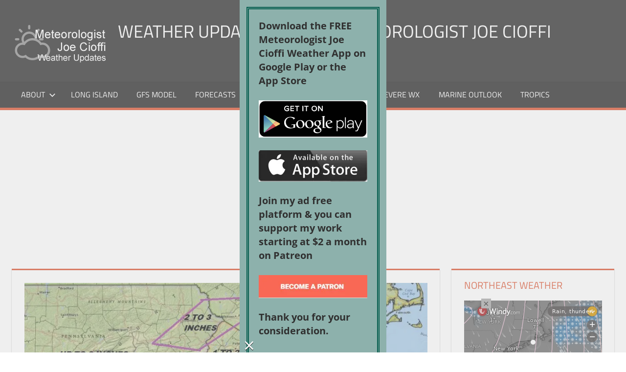

--- FILE ---
content_type: text/html; charset=UTF-8
request_url: https://www.meteorologistjoecioffi.com/snow-thursday-night-snow-sleet-rain-weekend-bitter-cold-monday/
body_size: 16559
content:
<!DOCTYPE html>
<html lang="en-US">
<head>
<meta charset="UTF-8">
<meta name="viewport" content="width=device-width, initial-scale=1">
<link rel="profile" href="http://gmpg.org/xfn/11">
<link rel="pingback" href="https://www.meteorologistjoecioffi.com/xmlrpc.php">
<title>Snow Thursday Night Snow Sleet Rain Weekend Bitter Cold Monday &#8211; Weather Updates 24/7 by Meteorologist joe cioffi</title>
<meta name='robots' content='max-image-preview:large' />
<!-- Jetpack Site Verification Tags -->
<meta name="google-site-verification" content="BZ3-Fy3-bq44r1N8s3LQGANsBUw" />
<link rel="amphtml" href="https://www.meteorologistjoecioffi.com/snow-thursday-night-snow-sleet-rain-weekend-bitter-cold-monday/amp/" /><meta name="generator" content="AMP for WP 1.1.11"/><link rel='dns-prefetch' href='//stats.wp.com' />
<link rel='dns-prefetch' href='//v0.wordpress.com' />
<link rel='dns-prefetch' href='//efb5ockcwh7.exactdn.com' />
<link rel='preconnect' href='//efb5ockcwh7.exactdn.com' />
<link rel="alternate" type="application/rss+xml" title="Weather Updates 24/7 by Meteorologist joe cioffi &raquo; Feed" href="https://www.meteorologistjoecioffi.com/feed/" />
<link rel="alternate" type="application/rss+xml" title="Weather Updates 24/7 by Meteorologist joe cioffi &raquo; Comments Feed" href="https://www.meteorologistjoecioffi.com/comments/feed/" />
<link rel="alternate" title="oEmbed (JSON)" type="application/json+oembed" href="https://www.meteorologistjoecioffi.com/wp-json/oembed/1.0/embed?url=https%3A%2F%2Fwww.meteorologistjoecioffi.com%2Fsnow-thursday-night-snow-sleet-rain-weekend-bitter-cold-monday%2F" />
<link rel="alternate" title="oEmbed (XML)" type="text/xml+oembed" href="https://www.meteorologistjoecioffi.com/wp-json/oembed/1.0/embed?url=https%3A%2F%2Fwww.meteorologistjoecioffi.com%2Fsnow-thursday-night-snow-sleet-rain-weekend-bitter-cold-monday%2F&#038;format=xml" />
<style id='wp-img-auto-sizes-contain-inline-css'>
img:is([sizes=auto i],[sizes^="auto," i]){contain-intrinsic-size:3000px 1500px}
/*# sourceURL=wp-img-auto-sizes-contain-inline-css */
</style>
<link rel='stylesheet' id='jetpack_related-posts-css' href='https://efb5ockcwh7.exactdn.com/wp-content/plugins/jetpack/modules/related-posts/related-posts.css?m=1767816273' media='all' />
<link rel='stylesheet' id='tortuga-theme-fonts-css' href='https://efb5ockcwh7.exactdn.com/wp-content/fonts/c8069455098ce6c4b24cdc3e474570b2.css?m=831' media='all' />
<style id='wp-block-library-inline-css'>
:root{--wp-block-synced-color:#7a00df;--wp-block-synced-color--rgb:122,0,223;--wp-bound-block-color:var(--wp-block-synced-color);--wp-editor-canvas-background:#ddd;--wp-admin-theme-color:#007cba;--wp-admin-theme-color--rgb:0,124,186;--wp-admin-theme-color-darker-10:#006ba1;--wp-admin-theme-color-darker-10--rgb:0,107,160.5;--wp-admin-theme-color-darker-20:#005a87;--wp-admin-theme-color-darker-20--rgb:0,90,135;--wp-admin-border-width-focus:2px}@media (min-resolution:192dpi){:root{--wp-admin-border-width-focus:1.5px}}.wp-element-button{cursor:pointer}:root .has-very-light-gray-background-color{background-color:#eee}:root .has-very-dark-gray-background-color{background-color:#313131}:root .has-very-light-gray-color{color:#eee}:root .has-very-dark-gray-color{color:#313131}:root .has-vivid-green-cyan-to-vivid-cyan-blue-gradient-background{background:linear-gradient(135deg,#00d084,#0693e3)}:root .has-purple-crush-gradient-background{background:linear-gradient(135deg,#34e2e4,#4721fb 50%,#ab1dfe)}:root .has-hazy-dawn-gradient-background{background:linear-gradient(135deg,#faaca8,#dad0ec)}:root .has-subdued-olive-gradient-background{background:linear-gradient(135deg,#fafae1,#67a671)}:root .has-atomic-cream-gradient-background{background:linear-gradient(135deg,#fdd79a,#004a59)}:root .has-nightshade-gradient-background{background:linear-gradient(135deg,#330968,#31cdcf)}:root .has-midnight-gradient-background{background:linear-gradient(135deg,#020381,#2874fc)}:root{--wp--preset--font-size--normal:16px;--wp--preset--font-size--huge:42px}.has-regular-font-size{font-size:1em}.has-larger-font-size{font-size:2.625em}.has-normal-font-size{font-size:var(--wp--preset--font-size--normal)}.has-huge-font-size{font-size:var(--wp--preset--font-size--huge)}.has-text-align-center{text-align:center}.has-text-align-left{text-align:left}.has-text-align-right{text-align:right}.has-fit-text{white-space:nowrap!important}#end-resizable-editor-section{display:none}.aligncenter{clear:both}.items-justified-left{justify-content:flex-start}.items-justified-center{justify-content:center}.items-justified-right{justify-content:flex-end}.items-justified-space-between{justify-content:space-between}.screen-reader-text{border:0;clip-path:inset(50%);height:1px;margin:-1px;overflow:hidden;padding:0;position:absolute;width:1px;word-wrap:normal!important}.screen-reader-text:focus{background-color:#ddd;clip-path:none;color:#444;display:block;font-size:1em;height:auto;left:5px;line-height:normal;padding:15px 23px 14px;text-decoration:none;top:5px;width:auto;z-index:100000}html :where(.has-border-color){border-style:solid}html :where([style*=border-top-color]){border-top-style:solid}html :where([style*=border-right-color]){border-right-style:solid}html :where([style*=border-bottom-color]){border-bottom-style:solid}html :where([style*=border-left-color]){border-left-style:solid}html :where([style*=border-width]){border-style:solid}html :where([style*=border-top-width]){border-top-style:solid}html :where([style*=border-right-width]){border-right-style:solid}html :where([style*=border-bottom-width]){border-bottom-style:solid}html :where([style*=border-left-width]){border-left-style:solid}html :where(img[class*=wp-image-]){height:auto;max-width:100%}:where(figure){margin:0 0 1em}html :where(.is-position-sticky){--wp-admin--admin-bar--position-offset:var(--wp-admin--admin-bar--height,0px)}@media screen and (max-width:600px){html :where(.is-position-sticky){--wp-admin--admin-bar--position-offset:0px}}
/*# sourceURL=wp-block-library-inline-css */
</style><style id='global-styles-inline-css'>
:root{--wp--preset--aspect-ratio--square: 1;--wp--preset--aspect-ratio--4-3: 4/3;--wp--preset--aspect-ratio--3-4: 3/4;--wp--preset--aspect-ratio--3-2: 3/2;--wp--preset--aspect-ratio--2-3: 2/3;--wp--preset--aspect-ratio--16-9: 16/9;--wp--preset--aspect-ratio--9-16: 9/16;--wp--preset--color--black: #000000;--wp--preset--color--cyan-bluish-gray: #abb8c3;--wp--preset--color--white: #ffffff;--wp--preset--color--pale-pink: #f78da7;--wp--preset--color--vivid-red: #cf2e2e;--wp--preset--color--luminous-vivid-orange: #ff6900;--wp--preset--color--luminous-vivid-amber: #fcb900;--wp--preset--color--light-green-cyan: #7bdcb5;--wp--preset--color--vivid-green-cyan: #00d084;--wp--preset--color--pale-cyan-blue: #8ed1fc;--wp--preset--color--vivid-cyan-blue: #0693e3;--wp--preset--color--vivid-purple: #9b51e0;--wp--preset--color--primary: #dd5533;--wp--preset--color--secondary: #c43c1a;--wp--preset--color--tertiary: #aa2200;--wp--preset--color--accent: #3355dd;--wp--preset--color--highlight: #2bc41a;--wp--preset--color--light-gray: #f0f0f0;--wp--preset--color--gray: #999999;--wp--preset--color--dark-gray: #303030;--wp--preset--gradient--vivid-cyan-blue-to-vivid-purple: linear-gradient(135deg,rgb(6,147,227) 0%,rgb(155,81,224) 100%);--wp--preset--gradient--light-green-cyan-to-vivid-green-cyan: linear-gradient(135deg,rgb(122,220,180) 0%,rgb(0,208,130) 100%);--wp--preset--gradient--luminous-vivid-amber-to-luminous-vivid-orange: linear-gradient(135deg,rgb(252,185,0) 0%,rgb(255,105,0) 100%);--wp--preset--gradient--luminous-vivid-orange-to-vivid-red: linear-gradient(135deg,rgb(255,105,0) 0%,rgb(207,46,46) 100%);--wp--preset--gradient--very-light-gray-to-cyan-bluish-gray: linear-gradient(135deg,rgb(238,238,238) 0%,rgb(169,184,195) 100%);--wp--preset--gradient--cool-to-warm-spectrum: linear-gradient(135deg,rgb(74,234,220) 0%,rgb(151,120,209) 20%,rgb(207,42,186) 40%,rgb(238,44,130) 60%,rgb(251,105,98) 80%,rgb(254,248,76) 100%);--wp--preset--gradient--blush-light-purple: linear-gradient(135deg,rgb(255,206,236) 0%,rgb(152,150,240) 100%);--wp--preset--gradient--blush-bordeaux: linear-gradient(135deg,rgb(254,205,165) 0%,rgb(254,45,45) 50%,rgb(107,0,62) 100%);--wp--preset--gradient--luminous-dusk: linear-gradient(135deg,rgb(255,203,112) 0%,rgb(199,81,192) 50%,rgb(65,88,208) 100%);--wp--preset--gradient--pale-ocean: linear-gradient(135deg,rgb(255,245,203) 0%,rgb(182,227,212) 50%,rgb(51,167,181) 100%);--wp--preset--gradient--electric-grass: linear-gradient(135deg,rgb(202,248,128) 0%,rgb(113,206,126) 100%);--wp--preset--gradient--midnight: linear-gradient(135deg,rgb(2,3,129) 0%,rgb(40,116,252) 100%);--wp--preset--font-size--small: 13px;--wp--preset--font-size--medium: 20px;--wp--preset--font-size--large: 36px;--wp--preset--font-size--x-large: 42px;--wp--preset--spacing--20: 0.44rem;--wp--preset--spacing--30: 0.67rem;--wp--preset--spacing--40: 1rem;--wp--preset--spacing--50: 1.5rem;--wp--preset--spacing--60: 2.25rem;--wp--preset--spacing--70: 3.38rem;--wp--preset--spacing--80: 5.06rem;--wp--preset--shadow--natural: 6px 6px 9px rgba(0, 0, 0, 0.2);--wp--preset--shadow--deep: 12px 12px 50px rgba(0, 0, 0, 0.4);--wp--preset--shadow--sharp: 6px 6px 0px rgba(0, 0, 0, 0.2);--wp--preset--shadow--outlined: 6px 6px 0px -3px rgb(255, 255, 255), 6px 6px rgb(0, 0, 0);--wp--preset--shadow--crisp: 6px 6px 0px rgb(0, 0, 0);}:where(.is-layout-flex){gap: 0.5em;}:where(.is-layout-grid){gap: 0.5em;}body .is-layout-flex{display: flex;}.is-layout-flex{flex-wrap: wrap;align-items: center;}.is-layout-flex > :is(*, div){margin: 0;}body .is-layout-grid{display: grid;}.is-layout-grid > :is(*, div){margin: 0;}:where(.wp-block-columns.is-layout-flex){gap: 2em;}:where(.wp-block-columns.is-layout-grid){gap: 2em;}:where(.wp-block-post-template.is-layout-flex){gap: 1.25em;}:where(.wp-block-post-template.is-layout-grid){gap: 1.25em;}.has-black-color{color: var(--wp--preset--color--black) !important;}.has-cyan-bluish-gray-color{color: var(--wp--preset--color--cyan-bluish-gray) !important;}.has-white-color{color: var(--wp--preset--color--white) !important;}.has-pale-pink-color{color: var(--wp--preset--color--pale-pink) !important;}.has-vivid-red-color{color: var(--wp--preset--color--vivid-red) !important;}.has-luminous-vivid-orange-color{color: var(--wp--preset--color--luminous-vivid-orange) !important;}.has-luminous-vivid-amber-color{color: var(--wp--preset--color--luminous-vivid-amber) !important;}.has-light-green-cyan-color{color: var(--wp--preset--color--light-green-cyan) !important;}.has-vivid-green-cyan-color{color: var(--wp--preset--color--vivid-green-cyan) !important;}.has-pale-cyan-blue-color{color: var(--wp--preset--color--pale-cyan-blue) !important;}.has-vivid-cyan-blue-color{color: var(--wp--preset--color--vivid-cyan-blue) !important;}.has-vivid-purple-color{color: var(--wp--preset--color--vivid-purple) !important;}.has-black-background-color{background-color: var(--wp--preset--color--black) !important;}.has-cyan-bluish-gray-background-color{background-color: var(--wp--preset--color--cyan-bluish-gray) !important;}.has-white-background-color{background-color: var(--wp--preset--color--white) !important;}.has-pale-pink-background-color{background-color: var(--wp--preset--color--pale-pink) !important;}.has-vivid-red-background-color{background-color: var(--wp--preset--color--vivid-red) !important;}.has-luminous-vivid-orange-background-color{background-color: var(--wp--preset--color--luminous-vivid-orange) !important;}.has-luminous-vivid-amber-background-color{background-color: var(--wp--preset--color--luminous-vivid-amber) !important;}.has-light-green-cyan-background-color{background-color: var(--wp--preset--color--light-green-cyan) !important;}.has-vivid-green-cyan-background-color{background-color: var(--wp--preset--color--vivid-green-cyan) !important;}.has-pale-cyan-blue-background-color{background-color: var(--wp--preset--color--pale-cyan-blue) !important;}.has-vivid-cyan-blue-background-color{background-color: var(--wp--preset--color--vivid-cyan-blue) !important;}.has-vivid-purple-background-color{background-color: var(--wp--preset--color--vivid-purple) !important;}.has-black-border-color{border-color: var(--wp--preset--color--black) !important;}.has-cyan-bluish-gray-border-color{border-color: var(--wp--preset--color--cyan-bluish-gray) !important;}.has-white-border-color{border-color: var(--wp--preset--color--white) !important;}.has-pale-pink-border-color{border-color: var(--wp--preset--color--pale-pink) !important;}.has-vivid-red-border-color{border-color: var(--wp--preset--color--vivid-red) !important;}.has-luminous-vivid-orange-border-color{border-color: var(--wp--preset--color--luminous-vivid-orange) !important;}.has-luminous-vivid-amber-border-color{border-color: var(--wp--preset--color--luminous-vivid-amber) !important;}.has-light-green-cyan-border-color{border-color: var(--wp--preset--color--light-green-cyan) !important;}.has-vivid-green-cyan-border-color{border-color: var(--wp--preset--color--vivid-green-cyan) !important;}.has-pale-cyan-blue-border-color{border-color: var(--wp--preset--color--pale-cyan-blue) !important;}.has-vivid-cyan-blue-border-color{border-color: var(--wp--preset--color--vivid-cyan-blue) !important;}.has-vivid-purple-border-color{border-color: var(--wp--preset--color--vivid-purple) !important;}.has-vivid-cyan-blue-to-vivid-purple-gradient-background{background: var(--wp--preset--gradient--vivid-cyan-blue-to-vivid-purple) !important;}.has-light-green-cyan-to-vivid-green-cyan-gradient-background{background: var(--wp--preset--gradient--light-green-cyan-to-vivid-green-cyan) !important;}.has-luminous-vivid-amber-to-luminous-vivid-orange-gradient-background{background: var(--wp--preset--gradient--luminous-vivid-amber-to-luminous-vivid-orange) !important;}.has-luminous-vivid-orange-to-vivid-red-gradient-background{background: var(--wp--preset--gradient--luminous-vivid-orange-to-vivid-red) !important;}.has-very-light-gray-to-cyan-bluish-gray-gradient-background{background: var(--wp--preset--gradient--very-light-gray-to-cyan-bluish-gray) !important;}.has-cool-to-warm-spectrum-gradient-background{background: var(--wp--preset--gradient--cool-to-warm-spectrum) !important;}.has-blush-light-purple-gradient-background{background: var(--wp--preset--gradient--blush-light-purple) !important;}.has-blush-bordeaux-gradient-background{background: var(--wp--preset--gradient--blush-bordeaux) !important;}.has-luminous-dusk-gradient-background{background: var(--wp--preset--gradient--luminous-dusk) !important;}.has-pale-ocean-gradient-background{background: var(--wp--preset--gradient--pale-ocean) !important;}.has-electric-grass-gradient-background{background: var(--wp--preset--gradient--electric-grass) !important;}.has-midnight-gradient-background{background: var(--wp--preset--gradient--midnight) !important;}.has-small-font-size{font-size: var(--wp--preset--font-size--small) !important;}.has-medium-font-size{font-size: var(--wp--preset--font-size--medium) !important;}.has-large-font-size{font-size: var(--wp--preset--font-size--large) !important;}.has-x-large-font-size{font-size: var(--wp--preset--font-size--x-large) !important;}
/*# sourceURL=global-styles-inline-css */
</style>
<style id='classic-theme-styles-inline-css'>
/*! This file is auto-generated */
.wp-block-button__link{color:#fff;background-color:#32373c;border-radius:9999px;box-shadow:none;text-decoration:none;padding:calc(.667em + 2px) calc(1.333em + 2px);font-size:1.125em}.wp-block-file__button{background:#32373c;color:#fff;text-decoration:none}
/*# sourceURL=/wp-includes/css/classic-themes.min.css */
</style>
<link rel='stylesheet' id='cleantalk-public-css-css' href='https://efb5ockcwh7.exactdn.com/wp-content/plugins/cleantalk-spam-protect/css/cleantalk-public.min.css?m=1769090960' media='all' />
<link rel='stylesheet' id='cleantalk-email-decoder-css-css' href='https://efb5ockcwh7.exactdn.com/wp-content/plugins/cleantalk-spam-protect/css/cleantalk-email-decoder.min.css?m=1769090960' media='all' />
<link rel='stylesheet' id='srr-css.css-css' href='https://efb5ockcwh7.exactdn.com/wp-content/plugins/ge-rss-reader/assets/css/srr-css.css?m=1462830466' media='' />
<link rel='stylesheet' id='wppopups-base-css' href='https://efb5ockcwh7.exactdn.com/wp-content/plugins/wp-popups-lite/src/assets/css/wppopups-base.css?m=1739542172' media='all' />
<link rel='stylesheet' id='tortuga-stylesheet-css' href='https://efb5ockcwh7.exactdn.com/wp-content/themes/tortuga/style.css?m=1768176835' media='all' />
<style id='tortuga-stylesheet-inline-css'>
.site-description { position: absolute; clip: rect(1px, 1px, 1px, 1px); width: 1px; height: 1px; overflow: hidden; }
/*# sourceURL=tortuga-stylesheet-inline-css */
</style>
<link rel='stylesheet' id='tortuga-safari-flexbox-fixes-css' href='https://efb5ockcwh7.exactdn.com/wp-content/themes/tortuga/assets/css/safari-flexbox-fixes.css?m=1768176835' media='all' />
<link rel="https://api.w.org/" href="https://www.meteorologistjoecioffi.com/wp-json/" /><link rel="alternate" title="JSON" type="application/json" href="https://www.meteorologistjoecioffi.com/wp-json/wp/v2/posts/23450" /><link rel="EditURI" type="application/rsd+xml" title="RSD" href="https://www.meteorologistjoecioffi.com/xmlrpc.php?rsd" />
<meta name="generator" content="WordPress 6.9" />
<link rel="canonical" href="https://www.meteorologistjoecioffi.com/snow-thursday-night-snow-sleet-rain-weekend-bitter-cold-monday/" />
<link rel='shortlink' href='https://www.meteorologistjoecioffi.com/?p=23450' />
<style>img#wpstats{display:none}</style>
<meta name="description" content="DOWNLOAD MY NEW FREE JOESTRADAMUS WEATHER APP FOR ANDROID ﻿﻿﻿ THE APP IS ABSOLUTELY FREE TO ALL BUT CONSIDERING SUBSCRIBING TO PATREON FOR A WEATHER EXPERIENCE FREE OF ADS, EXCLUSIVE VIDEOS FOR MEMBERS ONLY AND MUCH MORE...STARTS AT $2 A MONTH..MESSAGE ME AT ANY TIME Snow Thursday Night Snow  Sleet Rain Weekend Bitter Cold Monday&hellip;" />
<noscript><style>.lazyload[data-src]{display:none !important;}</style></noscript><style>.lazyload{background-image:none !important;}.lazyload:before{background-image:none !important;}</style><style type="text/css" id="custom-background-css">
body.custom-background { background-color: #ffffff; }
</style>
<!-- Jetpack Open Graph Tags -->
<meta property="og:type" content="article" />
<meta property="og:title" content="Snow Thursday Night Snow Sleet Rain Weekend Bitter Cold Monday" />
<meta property="og:url" content="https://www.meteorologistjoecioffi.com/snow-thursday-night-snow-sleet-rain-weekend-bitter-cold-monday/" />
<meta property="og:description" content="DOWNLOAD MY NEW FREE JOESTRADAMUS WEATHER APP FOR ANDROID ﻿﻿﻿ THE APP IS ABSOLUTELY FREE TO ALL BUT CONSIDERING SUBSCRIBING TO PATREON FOR A WEATHER EXPERIENCE FREE OF ADS, EXCLUSIVE VIDEOS FOR MEM…" />
<meta property="article:published_time" content="2019-01-16T20:03:02+00:00" />
<meta property="article:modified_time" content="2019-01-16T20:03:02+00:00" />
<meta property="og:site_name" content="Weather Updates 24/7 by Meteorologist joe cioffi" />
<meta property="og:image" content="https://efb5ockcwh7.exactdn.com/wp-content/uploads/2019/01/snow1-2.jpg?strip=all" />
<meta property="og:image:width" content="1124" />
<meta property="og:image:height" content="534" />
<meta property="og:image:alt" content="snow" />
<meta property="og:locale" content="en_US" />
<meta name="twitter:site" content="@joecioffi" />
<meta name="twitter:text:title" content="Snow Thursday Night Snow Sleet Rain Weekend Bitter Cold Monday" />
<meta name="twitter:image" content="https://efb5ockcwh7.exactdn.com/wp-content/uploads/2019/01/snow1-2.jpg?strip=all&#038;w=640" />
<meta name="twitter:image:alt" content="snow" />
<meta name="twitter:card" content="summary_large_image" />
<!-- End Jetpack Open Graph Tags -->
<!-- Google Tag Manager -->
<!-- End Google Tag Manager -->
<meta property="https://meteorologistjoecioffi.com" content="174036260386" />
<style type="text/css" id="spu-css-32357" class="spu-css">		#spu-bg-32357 {
background-color: rgba(205, 205, 205, 0.33);
}
#spu-32357 .spu-close {
font-size: 40px;
color: rgb(255, 255, 255);
text-shadow: 0 1px 0 #000;
}
#spu-32357 .spu-close:hover {
color: #000;
}
#spu-32357 {
background-color: rgb(141, 177, 172);
max-width: 300px;
border-radius: 0px;
height: auto;
box-shadow:  0px 0px 0px 0px #1b1a1a;
}
#spu-32357 .spu-container {
border: 5px double;
border-color: rgb(6, 94, 79);
border-radius: 0px;
margin: 14px;
padding: 20px;
height: calc(100% - 28px);
}
</style>
<link rel="icon" href="https://efb5ockcwh7.exactdn.com/wp-content/uploads/2016/05/cropped-Screen-Shot-2016-05-03-at-4.20.25-PM.png?strip=all&#038;resize=32%2C32" sizes="32x32" />
<link rel="icon" href="https://efb5ockcwh7.exactdn.com/wp-content/uploads/2016/05/cropped-Screen-Shot-2016-05-03-at-4.20.25-PM.png?strip=all&#038;resize=192%2C192" sizes="192x192" />
<link rel="apple-touch-icon" href="https://efb5ockcwh7.exactdn.com/wp-content/uploads/2016/05/cropped-Screen-Shot-2016-05-03-at-4.20.25-PM.png?strip=all&#038;resize=180%2C180" />
<meta name="msapplication-TileImage" content="https://efb5ockcwh7.exactdn.com/wp-content/uploads/2016/05/cropped-Screen-Shot-2016-05-03-at-4.20.25-PM.png?strip=all&#038;resize=270%2C270" />
<!-- ## NXS/OG ## --><!-- ## NXSOGTAGS ## --><!-- ## NXS/OG ## -->
<link rel='stylesheet' id='jetpack_display_posts_widget-css' href='https://efb5ockcwh7.exactdn.com/wp-content/plugins/jetpack/modules/widgets/wordpress-post-widget/style.css?m=1767816273' media='all' />
</head>
<body class="wp-singular post-template-default single single-post postid-23450 single-format-standard custom-background wp-custom-logo wp-embed-responsive wp-theme-tortuga post-layout-two-columns post-layout-columns">
<!-- Google Tag Manager -->
<!-- End Google Tag Manager -->
<div id="page" class="hfeed site">
<a class="skip-link screen-reader-text" href="#content">Skip to content</a>
<header id="masthead" class="site-header clearfix" role="banner">
<div class="header-main container clearfix">
<div id="logo" class="site-branding clearfix">
<a href="https://www.meteorologistjoecioffi.com/" class="custom-logo-link" rel="home"><img width="200" height="90" src="[data-uri]" class="custom-logo lazyload" alt="Weather Updates 24/7 by Meteorologist joe cioffi" decoding="async"   data-src="https://efb5ockcwh7.exactdn.com/wp-content/uploads/2015/12/logo.png?strip=all" data-srcset="https://efb5ockcwh7.exactdn.com/wp-content/uploads/2015/12/logo.png?strip=all 200w, https://efb5ockcwh7.exactdn.com/wp-content/uploads/2015/12/logo.png?strip=all&amp;w=80 80w" data-sizes="auto" data-eio-rwidth="200" data-eio-rheight="90" /><noscript><img width="200" height="90" src="https://efb5ockcwh7.exactdn.com/wp-content/uploads/2015/12/logo.png?strip=all" class="custom-logo" alt="Weather Updates 24/7 by Meteorologist joe cioffi" decoding="async" srcset="https://efb5ockcwh7.exactdn.com/wp-content/uploads/2015/12/logo.png?strip=all 200w, https://efb5ockcwh7.exactdn.com/wp-content/uploads/2015/12/logo.png?strip=all&amp;w=80 80w" sizes="(max-width: 200px) 100vw, 200px" data-eio="l" /></noscript></a>					
<p class="site-title"><a href="https://www.meteorologistjoecioffi.com/" rel="home">Weather Updates 24/7 by Meteorologist joe cioffi</a></p>
<p class="site-description">Weather Blog</p>
</div><!-- .site-branding -->
<div class="header-widgets clearfix">
<aside id="custom_html-28" class="widget_text header-widget widget_custom_html"><div class="textwidget custom-html-widget"><!-- Global site tag (gtag.js) - Google Analytics -->
</div></aside><aside id="custom_html-24" class="widget_text header-widget widget_custom_html"><div class="textwidget custom-html-widget"></div></aside><aside id="custom_html-20" class="widget_text header-widget widget_custom_html"><div class="textwidget custom-html-widget"><!-- //Connect Container: joecioffi-->
</div></aside>
</div><!-- .header-widgets -->
</div><!-- .header-main -->
<div id="main-navigation-wrap" class="primary-navigation-wrap">
<div class="primary-navigation-container container">
<button class="primary-menu-toggle menu-toggle" aria-controls="primary-menu" aria-expanded="false" >
<svg class="icon icon-menu" aria-hidden="true" role="img"> <use xlink:href="https://www.meteorologistjoecioffi.com/wp-content/themes/tortuga/assets/icons/genericons-neue.svg#menu"></use> </svg><svg class="icon icon-close" aria-hidden="true" role="img"> <use xlink:href="https://www.meteorologistjoecioffi.com/wp-content/themes/tortuga/assets/icons/genericons-neue.svg#close"></use> </svg>				<span class="menu-toggle-text">Menu</span>
</button>
<div class="primary-navigation">
<nav id="site-navigation" class="main-navigation" role="navigation"  aria-label="Primary Menu">
<ul id="primary-menu" class="menu"><li id="menu-item-38" class="menu-item menu-item-type-post_type menu-item-object-page menu-item-has-children menu-item-38"><a href="https://www.meteorologistjoecioffi.com/about/">About<svg class="icon icon-expand" aria-hidden="true" role="img"> <use xlink:href="https://www.meteorologistjoecioffi.com/wp-content/themes/tortuga/assets/icons/genericons-neue.svg#expand"></use> </svg></a>
<ul class="sub-menu">
<li id="menu-item-388" class="menu-item menu-item-type-post_type menu-item-object-page menu-item-388"><a href="https://www.meteorologistjoecioffi.com/joestradamus/">Joestradamus</a></li>
</ul>
</li>
<li id="menu-item-7996" class="menu-item menu-item-type-custom menu-item-object-custom menu-item-7996"><a href="http://weatherlongisland.com">LONG ISLAND</a></li>
<li id="menu-item-120" class="menu-item menu-item-type-post_type menu-item-object-page menu-item-120"><a href="https://www.meteorologistjoecioffi.com/gfs/">GFS Model</a></li>
<li id="menu-item-102" class="menu-item menu-item-type-custom menu-item-object-custom menu-item-has-children menu-item-102"><a href="#">Forecasts<svg class="icon icon-expand" aria-hidden="true" role="img"> <use xlink:href="https://www.meteorologistjoecioffi.com/wp-content/themes/tortuga/assets/icons/genericons-neue.svg#expand"></use> </svg></a>
<ul class="sub-menu">
<li id="menu-item-164" class="menu-item menu-item-type-post_type menu-item-object-page current_page_parent menu-item-164"><a href="https://www.meteorologistjoecioffi.com/joes-forecast/">Joe’s Forecast</a></li>
<li id="menu-item-61" class="menu-item menu-item-type-post_type menu-item-object-page menu-item-61"><a href="https://www.meteorologistjoecioffi.com/ny-forecast/">New York</a></li>
<li id="menu-item-71" class="menu-item menu-item-type-post_type menu-item-object-page menu-item-71"><a href="https://www.meteorologistjoecioffi.com/nj-forecast/">New Jersey</a></li>
<li id="menu-item-62" class="menu-item menu-item-type-post_type menu-item-object-page menu-item-62"><a href="https://www.meteorologistjoecioffi.com/connecticut-forecast/">Connecticut</a></li>
<li id="menu-item-88" class="menu-item menu-item-type-post_type menu-item-object-page menu-item-88"><a href="https://www.meteorologistjoecioffi.com/phi-forecast/">Philadelphia</a></li>
<li id="menu-item-70" class="menu-item menu-item-type-post_type menu-item-object-page menu-item-70"><a href="https://www.meteorologistjoecioffi.com/sepa-forecast/">SouthEast Pennsylvania</a></li>
<li id="menu-item-89" class="menu-item menu-item-type-post_type menu-item-object-page menu-item-89"><a href="https://www.meteorologistjoecioffi.com/scpa-forecast/">South-Central Pennsylvania</a></li>
<li id="menu-item-224" class="menu-item menu-item-type-post_type menu-item-object-page menu-item-224"><a href="https://www.meteorologistjoecioffi.com/northeast-pennsylvania-forecast/">NorthEast Pennsylvania</a></li>
</ul>
</li>
<li id="menu-item-100" class="menu-item menu-item-type-custom menu-item-object-custom menu-item-has-children menu-item-100"><a href="#">Winter<svg class="icon icon-expand" aria-hidden="true" role="img"> <use xlink:href="https://www.meteorologistjoecioffi.com/wp-content/themes/tortuga/assets/icons/genericons-neue.svg#expand"></use> </svg></a>
<ul class="sub-menu">
<li id="menu-item-101" class="menu-item menu-item-type-post_type menu-item-object-page menu-item-101"><a href="https://www.meteorologistjoecioffi.com/snow-forecast-maps-thursday-10272016/">Snow Forecasts</a></li>
<li id="menu-item-111" class="menu-item menu-item-type-post_type menu-item-object-page menu-item-111"><a href="https://www.meteorologistjoecioffi.com/joes-snow-forecast/">Joe’s Snow Forecast</a></li>
</ul>
</li>
<li id="menu-item-134" class="menu-item menu-item-type-post_type menu-item-object-page menu-item-134"><a href="https://www.meteorologistjoecioffi.com/ecmwf/">EURO Model</a></li>
<li id="menu-item-147" class="menu-item menu-item-type-post_type menu-item-object-page menu-item-147"><a href="https://www.meteorologistjoecioffi.com/severewx/">Severe Wx</a></li>
<li id="menu-item-153" class="menu-item menu-item-type-post_type menu-item-object-page menu-item-153"><a href="https://www.meteorologistjoecioffi.com/marine-outlook/">Marine Outlook</a></li>
<li id="menu-item-233" class="menu-item menu-item-type-post_type menu-item-object-page menu-item-233"><a href="https://www.meteorologistjoecioffi.com/tropical-forecast/">Tropics</a></li>
</ul>				</nav><!-- #site-navigation -->
</div><!-- .primary-navigation -->
</div>
</div>
</header><!-- #masthead -->
<div id="content" class="site-content container clearfix">
<section id="primary" class="content-single content-area">
<main id="main" class="site-main" role="main">
<article id="post-23450" class="post-23450 post type-post status-publish format-standard has-post-thumbnail hentry category-ct category-joes-forecast category-long-island category-nj category-ny category-pennsylvania category-phl category-rain category-scpa category-sepa category-snj category-snow category-winter tag-badhairweather tag-bittercold tag-hathairweather tag-ice tag-polarvortex tag-snow tag-winterstorm">
<img width="900" height="400" src="[data-uri]" class="attachment-post-thumbnail size-post-thumbnail wp-post-image lazyload" alt="snow" decoding="async" fetchpriority="high"   data-src="https://efb5ockcwh7.exactdn.com/wp-content/uploads/2019/01/snow1-2-900x400.jpg?strip=all" data-srcset="https://efb5ockcwh7.exactdn.com/wp-content/uploads/2019/01/snow1-2-900x400.jpg?strip=all 900w, https://efb5ockcwh7.exactdn.com/wp-content/uploads/2019/01/snow1-2.jpg?strip=all&amp;zoom=0.2&amp;resize=900%2C400 180w, https://efb5ockcwh7.exactdn.com/wp-content/uploads/2019/01/snow1-2.jpg?strip=all&amp;zoom=0.4&amp;resize=900%2C400 360w, https://efb5ockcwh7.exactdn.com/wp-content/uploads/2019/01/snow1-2.jpg?strip=all&amp;zoom=0.6&amp;resize=900%2C400 540w, https://efb5ockcwh7.exactdn.com/wp-content/uploads/2019/01/snow1-2.jpg?strip=all&amp;zoom=0.8&amp;resize=900%2C400 720w" data-sizes="auto" data-eio-rwidth="900" data-eio-rheight="400" /><noscript><img width="900" height="400" src="https://efb5ockcwh7.exactdn.com/wp-content/uploads/2019/01/snow1-2-900x400.jpg?strip=all" class="attachment-post-thumbnail size-post-thumbnail wp-post-image" alt="snow" decoding="async" fetchpriority="high" srcset="https://efb5ockcwh7.exactdn.com/wp-content/uploads/2019/01/snow1-2-900x400.jpg?strip=all 900w, https://efb5ockcwh7.exactdn.com/wp-content/uploads/2019/01/snow1-2.jpg?strip=all&amp;zoom=0.2&amp;resize=900%2C400 180w, https://efb5ockcwh7.exactdn.com/wp-content/uploads/2019/01/snow1-2.jpg?strip=all&amp;zoom=0.4&amp;resize=900%2C400 360w, https://efb5ockcwh7.exactdn.com/wp-content/uploads/2019/01/snow1-2.jpg?strip=all&amp;zoom=0.6&amp;resize=900%2C400 540w, https://efb5ockcwh7.exactdn.com/wp-content/uploads/2019/01/snow1-2.jpg?strip=all&amp;zoom=0.8&amp;resize=900%2C400 720w" sizes="(max-width: 900px) 100vw, 900px" data-eio="l" /></noscript>
<header class="entry-header">
<h1 class="entry-title">Snow Thursday Night Snow Sleet Rain Weekend Bitter Cold Monday</h1>
<div class="entry-meta"><span class="meta-date"><svg class="icon icon-standard" aria-hidden="true" role="img"> <use xlink:href="https://www.meteorologistjoecioffi.com/wp-content/themes/tortuga/assets/icons/genericons-neue.svg#standard"></use> </svg><a href="https://www.meteorologistjoecioffi.com/snow-thursday-night-snow-sleet-rain-weekend-bitter-cold-monday/" title="3:03 pm" rel="bookmark"><time class="entry-date published updated" datetime="2019-01-16T15:03:02-05:00">January 16, 2019</time></a></span><span class="meta-author"> <svg class="icon icon-user" aria-hidden="true" role="img"> <use xlink:href="https://www.meteorologistjoecioffi.com/wp-content/themes/tortuga/assets/icons/genericons-neue.svg#user"></use> </svg><span class="author vcard"><a class="url fn n" href="https://www.meteorologistjoecioffi.com/author/joe/" title="View all posts by joseph" rel="author">joseph</a></span></span><span class="meta-category"> <svg class="icon icon-category" aria-hidden="true" role="img"> <use xlink:href="https://www.meteorologistjoecioffi.com/wp-content/themes/tortuga/assets/icons/genericons-neue.svg#category"></use> </svg><a href="https://www.meteorologistjoecioffi.com/category/ct/" rel="category tag">CT</a>, <a href="https://www.meteorologistjoecioffi.com/category/joes-forecast/" rel="category tag">Joe's Forecast</a>, <a href="https://www.meteorologistjoecioffi.com/category/long-island/" rel="category tag">Long Island</a>, <a href="https://www.meteorologistjoecioffi.com/category/nj/" rel="category tag">NJ</a>, <a href="https://www.meteorologistjoecioffi.com/category/ny/" rel="category tag">NY</a>, <a href="https://www.meteorologistjoecioffi.com/category/pennsylvania/" rel="category tag">Pennsylvania</a>, <a href="https://www.meteorologistjoecioffi.com/category/phl/" rel="category tag">PHL</a>, <a href="https://www.meteorologistjoecioffi.com/category/rain/" rel="category tag">rain</a>, <a href="https://www.meteorologistjoecioffi.com/category/scpa/" rel="category tag">SCPA</a>, <a href="https://www.meteorologistjoecioffi.com/category/sepa/" rel="category tag">SEPA</a>, <a href="https://www.meteorologistjoecioffi.com/category/snj/" rel="category tag">SNJ</a>, <a href="https://www.meteorologistjoecioffi.com/category/snow/" rel="category tag">snow</a>, <a href="https://www.meteorologistjoecioffi.com/category/winter/" rel="category tag">winter</a></span></div>
</header><!-- .entry-header -->
<div class="entry-content clearfix">
<h4 style="text-align: center;">DOWNLOAD MY NEW FREE JOESTRADAMUS WEATHER APP FOR ANDROID</h4>
<p style="text-align: center;"><iframe style="border: none; overflow: hidden;"  width="300" height="505" frameborder="0" scrolling="no" data-src="https://www.facebook.com/plugins/post.php?href=https%3A%2F%2Fwww.facebook.com%2Fmeteorologistjoecioffi%2Fposts%2F10161415665895387&amp;width=300" class="lazyload"><span data-mce-type="bookmark" style="display: inline-block; width: 0px; overflow: hidden; line-height: 0;" class="mce_SELRES_start">﻿</span><span data-mce-type="bookmark" style="display: inline-block; width: 0px; overflow: hidden; line-height: 0;" class="mce_SELRES_start">﻿</span><span data-mce-type="bookmark" style="display: inline-block; width: 0px; overflow: hidden; line-height: 0;" class="mce_SELRES_start">﻿</span></iframe><br />
<span style="color: #0000ff;"><strong>THE APP IS ABSOLUTELY FREE TO ALL BUT CONSIDERING SUBSCRIBING TO PATREON FOR A WEATHER EXPERIENCE FREE OF ADS, EXCLUSIVE VIDEOS FOR MEMBERS ONLY AND MUCH MORE&#8230;STARTS AT $2 A MONTH..MESSAGE ME AT ANY TIME</strong></span></p>
<h3 style="text-align: center;"><iframe style="border: none; overflow: hidden;"  width="500" height="574" frameborder="0" scrolling="no" data-src="https://www.facebook.com/plugins/post.php?href=https%3A%2F%2Fwww.facebook.com%2Fmeteorologistjoecioffi%2Fposts%2F10161417866420387&amp;width=500" class="lazyload"></iframe></h3>
<p style="text-align: center;"><strong>Snow Thursday Night </strong></p>
<p style="text-align: center;"><strong>Snow </strong><strong> Sleet Rain Weekend Bitter Cold Monday</strong></p>
<p>After digesting everything this afternoon with regards to all the models, satellite, radars and whatever I could get my hands on, let us take you through what is going to be happening with the first system for Thursday night into Friday and then address the second stronger storm for the weekend. The most important development to focus on is that weather models remain on course for the most part. Yes we have usual models vasalating back and forth but it doesn&#8217;t really change where we are headed with all this.</p>
<h4></h4>
<h4 style="text-align: center;">EASTERN SATELLITE</h4>
<h3 style="text-align: center;"><a href="https://cdn.star.nesdis.noaa.gov/GOES16/ABI/GIFS/GOES16-NE-GEOCOLOR-600x600.gif" target="_blank" rel="noopener noreferrer"><img decoding="async" class="aligncenter lazyload" style="-webkit-user-select: none; cursor: zoom-in;" src="[data-uri]" alt="storm free" width="518" height="494" data-src="https://cdn.star.nesdis.noaa.gov/GOES16/ABI/GIFS/GOES16-NE-GEOCOLOR-600x600.gif" data-eio-rwidth="600" data-eio-rheight="600" /><noscript><img decoding="async" class="aligncenter" style="-webkit-user-select: none; cursor: zoom-in;" src="https://cdn.star.nesdis.noaa.gov/GOES16/ABI/GIFS/GOES16-NE-GEOCOLOR-600x600.gif" alt="storm free" width="518" height="494" data-eio="l" /></noscript></a></h3>
<h4 style="text-align: center;">REGIONAL RADAR</h4>
<h3 style="text-align: center;"><a href="http://radar.weather.gov/Conus/Loop/northeast_loop.gif" target="_blank" rel="noopener noreferrer"><img decoding="async" class="aligncenter lazyload" style="-webkit-user-select: none; cursor: zoom-in;" src="[data-uri]" alt="storm free" width="518" height="494" data-src="https://radar.weather.gov/Conus/Loop/northeast_loop.gif" data-eio-rwidth="518" data-eio-rheight="494" /><noscript><img decoding="async" class="aligncenter" style="-webkit-user-select: none; cursor: zoom-in;" src="https://radar.weather.gov/Conus/Loop/northeast_loop.gif" alt="storm free" width="518" height="494" data-eio="l" /></noscript></a></h3>
<p style="text-align: left;">The next cold front is moving through and we can see snow showers on the regional radar in what looks almost like a summer line of showers moving southeast. That should all fall apart before it gets here. We will clear out tonight and temperatures will drop into the teens to mid 20s by morning. Clouds will arrive and thicken up. The first system is fairly straight forward. There will be some precipitation with it that will produce a coating to a couple of inches for most areas beginning Thursday night (after the evening commute is done) and the ending around the time of the morning commute on Friday. Temperatures on Thursday will top in the upper 20s to lower 30s and then probably hold there. Some rain could get involved along the coast which might keep some areas wet more than white. The best approach is to cover for up to an inch or two and then the system moves out and weather conditions improve on Friday. Some sun should develop in the afternoon with highs reaching the upper 30s to lower 40s.</p>
<p><a href="https://efb5ockcwh7.exactdn.com/wp-content/uploads/2019/01/snow1-2.jpg?strip=all&w=2560" target="_blank" rel="noopener"><img decoding="async" class="aligncenter wp-image-23451 size-medium lazyload" src="[data-uri]" alt="snow" width="600" height="285"   data-src="https://efb5ockcwh7.exactdn.com/wp-content/uploads/2019/01/snow1-2-600x285.jpg?strip=all" data-srcset="https://efb5ockcwh7.exactdn.com/wp-content/uploads/2019/01/snow1-2-600x285.jpg?strip=all 600w, https://efb5ockcwh7.exactdn.com/wp-content/uploads/2019/01/snow1-2-768x365.jpg?strip=all 768w, https://efb5ockcwh7.exactdn.com/wp-content/uploads/2019/01/snow1-2-1024x486.jpg?strip=all 1024w, https://efb5ockcwh7.exactdn.com/wp-content/uploads/2019/01/snow1-2.jpg?strip=all 1124w, https://efb5ockcwh7.exactdn.com/wp-content/uploads/2019/01/snow1-2.jpg?strip=all&amp;w=224 224w, https://efb5ockcwh7.exactdn.com/wp-content/uploads/2019/01/snow1-2.jpg?strip=all&amp;w=449 449w, https://efb5ockcwh7.exactdn.com/wp-content/uploads/2019/01/snow1-2.jpg?strip=all&amp;w=674 674w, https://efb5ockcwh7.exactdn.com/wp-content/uploads/2019/01/snow1-2.jpg?strip=all&amp;w=899 899w" data-sizes="auto" data-eio-rwidth="600" data-eio-rheight="285" /><noscript><img decoding="async" class="aligncenter wp-image-23451 size-medium" src="https://efb5ockcwh7.exactdn.com/wp-content/uploads/2019/01/snow1-2-600x285.jpg?strip=all" alt="snow" width="600" height="285" srcset="https://efb5ockcwh7.exactdn.com/wp-content/uploads/2019/01/snow1-2-600x285.jpg?strip=all 600w, https://efb5ockcwh7.exactdn.com/wp-content/uploads/2019/01/snow1-2-768x365.jpg?strip=all 768w, https://efb5ockcwh7.exactdn.com/wp-content/uploads/2019/01/snow1-2-1024x486.jpg?strip=all 1024w, https://efb5ockcwh7.exactdn.com/wp-content/uploads/2019/01/snow1-2.jpg?strip=all 1124w, https://efb5ockcwh7.exactdn.com/wp-content/uploads/2019/01/snow1-2.jpg?strip=all&amp;w=224 224w, https://efb5ockcwh7.exactdn.com/wp-content/uploads/2019/01/snow1-2.jpg?strip=all&amp;w=449 449w, https://efb5ockcwh7.exactdn.com/wp-content/uploads/2019/01/snow1-2.jpg?strip=all&amp;w=674 674w, https://efb5ockcwh7.exactdn.com/wp-content/uploads/2019/01/snow1-2.jpg?strip=all&amp;w=899 899w" sizes="(max-width: 600px) 100vw, 600px" data-eio="l" /></noscript></a></p>
<p>Colder air comes back in Friday night as high pressure builds actoss the northern Great Lakes and Southeastern Canada. We will see clear skies Friday night with lows in the 20s, teens in cold spots. Then Saturday we cloud up with highs in the 20s to around or just barely over 30. Snow arrives Saturday night after sunset.</p>
<p><a href="https://efb5ockcwh7.exactdn.com/wp-content/uploads/2019/01/nam84-6.png?strip=all&w=2560" target="_blank" rel="noopener"><img decoding="async" class="aligncenter wp-image-23452 size-medium lazyload" src="[data-uri]" alt="snow" width="600" height="452"   data-src="https://efb5ockcwh7.exactdn.com/wp-content/uploads/2019/01/nam84-6-600x452.png?strip=all" data-srcset="https://efb5ockcwh7.exactdn.com/wp-content/uploads/2019/01/nam84-6-600x452.png?strip=all 600w, https://efb5ockcwh7.exactdn.com/wp-content/uploads/2019/01/nam84-6-768x579.png?strip=all 768w, https://efb5ockcwh7.exactdn.com/wp-content/uploads/2019/01/nam84-6.png?strip=all 1024w, https://efb5ockcwh7.exactdn.com/wp-content/uploads/2019/01/nam84-6.png?strip=all&amp;w=204 204w, https://efb5ockcwh7.exactdn.com/wp-content/uploads/2019/01/nam84-6.png?strip=all&amp;w=409 409w, https://efb5ockcwh7.exactdn.com/wp-content/uploads/2019/01/nam84-6.png?strip=all&amp;w=819 819w" data-sizes="auto" data-eio-rwidth="600" data-eio-rheight="452" /><noscript><img decoding="async" class="aligncenter wp-image-23452 size-medium" src="https://efb5ockcwh7.exactdn.com/wp-content/uploads/2019/01/nam84-6-600x452.png?strip=all" alt="snow" width="600" height="452" srcset="https://efb5ockcwh7.exactdn.com/wp-content/uploads/2019/01/nam84-6-600x452.png?strip=all 600w, https://efb5ockcwh7.exactdn.com/wp-content/uploads/2019/01/nam84-6-768x579.png?strip=all 768w, https://efb5ockcwh7.exactdn.com/wp-content/uploads/2019/01/nam84-6.png?strip=all 1024w, https://efb5ockcwh7.exactdn.com/wp-content/uploads/2019/01/nam84-6.png?strip=all&amp;w=204 204w, https://efb5ockcwh7.exactdn.com/wp-content/uploads/2019/01/nam84-6.png?strip=all&amp;w=409 409w, https://efb5ockcwh7.exactdn.com/wp-content/uploads/2019/01/nam84-6.png?strip=all&amp;w=819 819w" sizes="(max-width: 600px) 100vw, 600px" data-eio="l" /></noscript></a></p>
<p>The NAM and the European model seem to be in lockstep here keeping the low further south as it responds to the northern jet streaming keeping cold hold in place longer than the other models. This seems to make more sense to me given the upper air pattern overall. This probably will allow for a front end thump of snow to develop Saturday night. Warm air is going to push northward and the snow will likely change to sleet and then rain but that snow sleet rain line will only get so far north before it collapses back southward Sunday afternoon. Some areas will see precipitation go back and forth for while. Once the low moves offshore bitter cold air on northerly winds will begin to sweep in cold air. As far as snow totals are concerned this going to be very difficult to figure until we can figure out the timing of any change over in both directions. The common thread for all is that once precipitation ends late Sunday afternoon or Sunday evening, temperatures will plummet and everything will freeze up. Monday morning temperatures will be in the single digits to low teens. Some areas in the Hudson Valley and in Connecticut could see readings drop to below zero Monday morning.</p>
<p>Early call snow forecast maps as well as additional weather coverage is available on <a href="https://www.patreon.com/meteorologistjoecioffi"><strong>weather platform on Patreon.</strong></a></p>
<h3></h3>
<h4 style="text-align: center;">MANY THANKS TO <a href="http://tropicaltidbits.com"><span style="color: #0000ff;">TROPICAL TIDBITS</span></a> FOR THE USE OF MAPS</h4>
<p>Please note that with regards to any tropical storms or hurricanes, should a storm be threatening, please consult your local <a href="https://weather.gov"><strong>National Weather Service office</strong></a> or your local government officials about what action you should be taking to protect life and property.</p>
<div id="amzn-assoc-ad-8c616178-a440-46bb-8b60-c25e3e483a70"></div>
<p></p>
<div id='jp-relatedposts' class='jp-relatedposts' >
<h3 class="jp-relatedposts-headline"><em>Related</em></h3>
</div>
</div><!-- .entry-content -->
<footer class="entry-footer">
<div class="entry-tags clearfix">
<span class="meta-tags">
<a href="https://www.meteorologistjoecioffi.com/tag/badhairweather/" rel="tag">badhairweather</a><a href="https://www.meteorologistjoecioffi.com/tag/bittercold/" rel="tag">bittercold</a><a href="https://www.meteorologistjoecioffi.com/tag/hathairweather/" rel="tag">hathairweather</a><a href="https://www.meteorologistjoecioffi.com/tag/ice/" rel="tag">ice</a><a href="https://www.meteorologistjoecioffi.com/tag/polarvortex/" rel="tag">polarvortex</a><a href="https://www.meteorologistjoecioffi.com/tag/snow/" rel="tag">snow</a><a href="https://www.meteorologistjoecioffi.com/tag/winterstorm/" rel="tag">winterstorm</a>				</span>
</div><!-- .entry-tags -->
<nav class="navigation post-navigation" aria-label="Posts">
<h2 class="screen-reader-text">Post navigation</h2>
<div class="nav-links"><div class="nav-previous"><a href="https://www.meteorologistjoecioffi.com/snow-thursday-night-friday-morning-stronger-storm-weekend/" rel="prev"><span class="screen-reader-text">Previous Post:</span>Snow Thursday Night Friday Morning Stronger Storm Weekend</a></div><div class="nav-next"><a href="https://www.meteorologistjoecioffi.com/snow-tonight-coating-to-2-inches-ice-storm-threat-grows-weekend/" rel="next"><span class="screen-reader-text">Next Post:</span>Snow Tonight Coating to 2 Inches Ice Storm Threat Grows Weekend</a></div></div>
</nav>
</footer><!-- .entry-footer -->
</article>
</main><!-- #main -->
</section><!-- #primary -->
<section id="secondary" class="sidebar widget-area clearfix" role="complementary">
<div class="widget-wrap"><aside id="weather-map-2" class="widget ventus weather-map-widget clearfix"><div class="widget-header"><h3 class="widget-title">Northeast Weather</h3></div><iframe title="Ventus Weather Map Widget 41.199 -71.603" loading="lazy" style="box-sizing: border-box; width: 100%;  height: 350px;  border-radius: 0"  frameborder="0" data-src="https://embed.windy.com/embed2.html?lat=41.199&lon=-71.603&zoom=5&overlay=rain&level=surface&marker=&pressure=true&detailLat=41.199&detailLon=-71.603&metricWind=mph&metricTemp=°F&detail=true&calendar=now&product=ecmwf&menu=&message=true&type=map&location=coordinates&radarRange=-1" class="lazyload"></iframe></aside></div><div class="widget-wrap"><aside id="jetpack_display_posts_widget-7" class="widget widget_jetpack_display_posts_widget clearfix"><div class="widget-header"><h3 class="widget-title">Recent Posts: NYC WEATHER NOW</h3></div><div class="jetpack-display-remote-posts"><h4><a href="https://www.nycweathernow.com/nyc-winter-storm-forecast-remains-in-limbo/" target="_blank" rel="noopener">NYC Winter Storm Forecast Remains in Limbo</a></h4>
<a title="NYC Winter Storm Forecast Remains in Limbo" href="https://www.nycweathernow.com/nyc-winter-storm-forecast-remains-in-limbo/" target="_blank" rel="noopener"><img src="[data-uri]" alt="NYC Winter Storm Forecast Remains in Limbo" data-src="https://i0.wp.com/www.nycweathernow.com/wp-content/uploads/2026/01/Cover122.jpg?ssl=1" decoding="async" class="lazyload" /><noscript><img src="https://i0.wp.com/www.nycweathernow.com/wp-content/uploads/2026/01/Cover122.jpg?ssl=1" alt="NYC Winter Storm Forecast Remains in Limbo" data-eio="l" /></noscript></a><p>SUPPORT THE FREE APP. SHOP AMAZON, JUST USE THE SEARCH BAR BUY WHAT YOU WANT! COUPON CODE SUMMER24 GET 10%</p>
</div><!-- .jetpack-display-remote-posts --></aside></div><div class="widget-wrap"><aside id="widget_sp_image-5" class="widget widget_sp_image clearfix"><div class="widget-header"><h3 class="widget-title">Download App For All Devices</h3></div><a href="https://www.meteorologistjoecioffi.com/download-2-free-apps-support-patreon-extensive-winter-weather-coverage/" target="_blank" class="widget_sp_image-image-link" title="Download App For All Devices"><img width="540" height="960" alt="snow ice rain" class="attachment-full lazyload" style="max-width: 100%;"   src="[data-uri]" data-src="https://efb5ockcwh7.exactdn.com/wp-content/uploads/2018/09/app2.jpg?strip=all" decoding="async" data-srcset="https://efb5ockcwh7.exactdn.com/wp-content/uploads/2018/09/app2.jpg?strip=all 540w, https://efb5ockcwh7.exactdn.com/wp-content/uploads/2018/09/app2-338x600.jpg?strip=all 338w, https://efb5ockcwh7.exactdn.com/wp-content/uploads/2018/09/app2.jpg?strip=all&amp;w=108 108w, https://efb5ockcwh7.exactdn.com/wp-content/uploads/2018/09/app2.jpg?strip=all&amp;w=216 216w, https://efb5ockcwh7.exactdn.com/wp-content/uploads/2018/09/app2.jpg?strip=all&amp;w=432 432w" data-sizes="auto" data-eio-rwidth="540" data-eio-rheight="960" /><noscript><img width="540" height="960" alt="snow ice rain" class="attachment-full" style="max-width: 100%;" srcset="https://efb5ockcwh7.exactdn.com/wp-content/uploads/2018/09/app2.jpg?strip=all 540w, https://efb5ockcwh7.exactdn.com/wp-content/uploads/2018/09/app2-338x600.jpg?strip=all 338w, https://efb5ockcwh7.exactdn.com/wp-content/uploads/2018/09/app2.jpg?strip=all&amp;w=108 108w, https://efb5ockcwh7.exactdn.com/wp-content/uploads/2018/09/app2.jpg?strip=all&amp;w=216 216w, https://efb5ockcwh7.exactdn.com/wp-content/uploads/2018/09/app2.jpg?strip=all&amp;w=432 432w" sizes="(max-width: 540px) 100vw, 540px" src="https://efb5ockcwh7.exactdn.com/wp-content/uploads/2018/09/app2.jpg?strip=all" data-eio="l" /></noscript></a><div class="widget_sp_image-description" ><p>DOWNLOAD FREE APP FOR ALL DEVICES</p>
</div></aside></div><div class="widget_text widget-wrap"><aside id="custom_html-2" class="widget_text widget widget_custom_html clearfix"><div class="textwidget custom-html-widget"></div></aside></div><div class="widget_text widget-wrap"><aside id="custom_html-7" class="widget_text widget widget_custom_html clearfix"><div class="textwidget custom-html-widget"></div></aside></div><div class="widget_text widget-wrap"><aside id="custom_html-16" class="widget_text widget widget_custom_html clearfix"><div class="widget-header"><h3 class="widget-title">TOP 100 WEATHER BLOGS ON THE PLANET!</h3></div><div class="textwidget custom-html-widget"><a href="https://blog.feedspot.com/weather_blogs/" title="Weather blogs"><img alt="Weather Blogs" src="[data-uri]" data-src="https://blog.feedspot.com/wp-content/uploads/2018/01/weather_216px.png?x13245" decoding="async" class="lazyload" /><noscript><img alt="Weather Blogs" src="https://blog.feedspot.com/wp-content/uploads/2018/01/weather_216px.png?x13245" data-eio="l" /></noscript></a></div></aside></div><div class="widget_text widget-wrap"><aside id="custom_html-4" class="widget_text widget widget_custom_html clearfix"><div class="textwidget custom-html-widget"></div></aside></div><div class="widget-wrap"><aside id="media_image-10" class="widget widget_media_image clearfix"><a href="http://www.meteorologistjoecioffi.com/index.php/about/"><img width="500" height="500" src="[data-uri]" class="image wp-image-8142 aligncenter attachment-full size-full lazyload" alt="Advertise Meteorologist Joe Cioffi" style="max-width: 100%; height: auto;" decoding="async"   data-src="https://efb5ockcwh7.exactdn.com/wp-content/uploads/2016/05/joecioffiaboutjoe.jpg?strip=all" data-srcset="https://efb5ockcwh7.exactdn.com/wp-content/uploads/2016/05/joecioffiaboutjoe.jpg?strip=all 500w, https://efb5ockcwh7.exactdn.com/wp-content/uploads/2016/05/joecioffiaboutjoe-150x150.jpg?strip=all 150w, https://efb5ockcwh7.exactdn.com/wp-content/uploads/2016/05/joecioffiaboutjoe-300x300.jpg?strip=all 300w, https://efb5ockcwh7.exactdn.com/wp-content/uploads/2016/05/joecioffiaboutjoe.jpg?strip=all&amp;w=100 100w, https://efb5ockcwh7.exactdn.com/wp-content/uploads/2016/05/joecioffiaboutjoe.jpg?strip=all&amp;w=200 200w, https://efb5ockcwh7.exactdn.com/wp-content/uploads/2016/05/joecioffiaboutjoe.jpg?strip=all&amp;w=400 400w, https://efb5ockcwh7.exactdn.com/wp-content/uploads/2016/05/joecioffiaboutjoe.jpg?strip=all&amp;w=450 450w" data-sizes="auto" data-eio-rwidth="500" data-eio-rheight="500" /><noscript><img width="500" height="500" src="https://efb5ockcwh7.exactdn.com/wp-content/uploads/2016/05/joecioffiaboutjoe.jpg?strip=all" class="image wp-image-8142 aligncenter attachment-full size-full" alt="Advertise Meteorologist Joe Cioffi" style="max-width: 100%; height: auto;" decoding="async" srcset="https://efb5ockcwh7.exactdn.com/wp-content/uploads/2016/05/joecioffiaboutjoe.jpg?strip=all 500w, https://efb5ockcwh7.exactdn.com/wp-content/uploads/2016/05/joecioffiaboutjoe-150x150.jpg?strip=all 150w, https://efb5ockcwh7.exactdn.com/wp-content/uploads/2016/05/joecioffiaboutjoe-300x300.jpg?strip=all 300w, https://efb5ockcwh7.exactdn.com/wp-content/uploads/2016/05/joecioffiaboutjoe.jpg?strip=all&amp;w=100 100w, https://efb5ockcwh7.exactdn.com/wp-content/uploads/2016/05/joecioffiaboutjoe.jpg?strip=all&amp;w=200 200w, https://efb5ockcwh7.exactdn.com/wp-content/uploads/2016/05/joecioffiaboutjoe.jpg?strip=all&amp;w=400 400w, https://efb5ockcwh7.exactdn.com/wp-content/uploads/2016/05/joecioffiaboutjoe.jpg?strip=all&amp;w=450 450w" sizes="(max-width: 500px) 100vw, 500px" data-eio="l" /></noscript></a></aside></div>
</section><!-- #secondary -->

</div><!-- #content -->
<div id="footer" class="footer-wrap">
<footer id="colophon" class="site-footer container clearfix" role="contentinfo">
<div id="footer-text" class="site-info">
<span class="credit-link">
WordPress Theme: Tortuga by ThemeZee.	</span>
</div><!-- .site-info -->
</footer><!-- #colophon -->
</div>
</div><!-- #page -->
<div class="wppopups-whole" style="display: none"><div class="spu-bg " id="spu-bg-32357"></div><div class="spu-box spu-animation-fade spu-theme-elegant spu-position-centered" id="spu-32357" data-id="32357" data-parent="0" data-settings="{&quot;position&quot;:{&quot;position&quot;:&quot;centered&quot;},&quot;animation&quot;:{&quot;animation&quot;:&quot;fade&quot;},&quot;colors&quot;:{&quot;show_overlay&quot;:&quot;yes-color&quot;,&quot;overlay_color&quot;:&quot;rgba(205, 205, 205, 0.33)&quot;,&quot;overlay_blur&quot;:&quot;2&quot;,&quot;bg_color&quot;:&quot;rgb(141, 177, 172)&quot;,&quot;bg_img&quot;:&quot;&quot;,&quot;bg_img_repeat&quot;:&quot;no-repeat&quot;,&quot;bg_img_size&quot;:&quot;cover&quot;},&quot;close&quot;:{&quot;close_color&quot;:&quot;rgb(255, 255, 255)&quot;,&quot;close_hover_color&quot;:&quot;#000&quot;,&quot;close_shadow_color&quot;:&quot;#000&quot;,&quot;close_size&quot;:&quot;40&quot;,&quot;close_position&quot;:&quot;bottom_left&quot;},&quot;popup_box&quot;:{&quot;width&quot;:&quot;300px&quot;,&quot;padding&quot;:&quot;20&quot;,&quot;radius&quot;:&quot;0&quot;,&quot;auto_height&quot;:&quot;yes&quot;,&quot;height&quot;:&quot;500px&quot;},&quot;border&quot;:{&quot;border_type&quot;:&quot;double&quot;,&quot;border_color&quot;:&quot;rgb(6, 94, 79)&quot;,&quot;border_width&quot;:&quot;5&quot;,&quot;border_radius&quot;:&quot;0&quot;,&quot;border_margin&quot;:&quot;14&quot;},&quot;shadow&quot;:{&quot;shadow_color&quot;:&quot;#1b1a1a&quot;,&quot;shadow_type&quot;:&quot;outset&quot;,&quot;shadow_x_offset&quot;:&quot;0&quot;,&quot;shadow_y_offset&quot;:&quot;0&quot;,&quot;shadow_blur&quot;:&quot;0&quot;,&quot;shadow_spread&quot;:&quot;0&quot;},&quot;css&quot;:{&quot;custom_css&quot;:&quot;&quot;},&quot;id&quot;:&quot;32357&quot;,&quot;field_id&quot;:&quot;1&quot;,&quot;rules&quot;:{&quot;group_0&quot;:{&quot;rule_0&quot;:{&quot;rule&quot;:&quot;page_type&quot;,&quot;operator&quot;:&quot;==&quot;,&quot;value&quot;:&quot;front_page&quot;}},&quot;group_1&quot;:{&quot;rule_0&quot;:{&quot;rule&quot;:&quot;post_category&quot;,&quot;operator&quot;:&quot;==&quot;,&quot;value&quot;:&quot;3&quot;}}},&quot;settings&quot;:{&quot;popup_title&quot;:&quot;Elegant Popup&quot;,&quot;popup_desc&quot;:&quot;&quot;,&quot;test_mode&quot;:&quot;0&quot;,&quot;powered_link&quot;:&quot;0&quot;,&quot;popup_class&quot;:&quot;&quot;,&quot;popup_hidden_class&quot;:&quot;spu-theme-elegant&quot;,&quot;close_on_conversion&quot;:&quot;1&quot;,&quot;conversion_cookie_name&quot;:&quot;spu_conversion_32357&quot;,&quot;conversion_cookie_duration&quot;:&quot;0&quot;,&quot;conversion_cookie_type&quot;:&quot;d&quot;,&quot;closing_cookie_name&quot;:&quot;spu_closing_32357&quot;,&quot;closing_cookie_duration&quot;:&quot;0&quot;,&quot;closing_cookie_type&quot;:&quot;d&quot;},&quot;triggers&quot;:{&quot;trigger_1&quot;:{&quot;trigger&quot;:&quot;seconds&quot;,&quot;value&quot;:&quot;0&quot;}}}" data-need_ajax="0"><div class="spu-container "><div class="spu-content"><h5>Download the FREE Meteorologist Joe Cioffi Weather App on Google Play or the App Store</h5>
<p><a href="https://play.google.com/store/apps/details?id=com.meteorologistjoecioffi.app&amp;hl=en" target="_blank" rel="noopener noreferrer"><img class="aligncenter wp-image-6659 lazyload" src="[data-uri]" alt="" width="361" height="125" data-src="https://efb5ockcwh7.exactdn.com/wp-content/uploads/2016/02/googleplay-1.png?strip=all" decoding="async" data-eio-rwidth="381" data-eio-rheight="132" /><noscript><img class="aligncenter wp-image-6659" src="https://efb5ockcwh7.exactdn.com/wp-content/uploads/2016/02/googleplay-1.png?strip=all" alt="" width="361" height="125" data-eio="l" /></noscript></a></p>
<p><a href="https://apps.apple.com/us/app/meteorologist-joe-cioffi/id1440484171?fbclid=IwAR2GcD6DmVn492XDU9zoKQlcbnK-tn67QA4eIMSdWp65-_jyXkxb2XwgsH8" target="_blank" rel="noopener noreferrer"><img class="aligncenter wp-image-23591 lazyload" src="[data-uri]" alt="" width="365" height="105" data-src="https://efb5ockcwh7.exactdn.com/wp-content/uploads/2019/01/appstore.jpg?strip=all" decoding="async" data-eio-rwidth="788" data-eio-rheight="227" /><noscript><img class="aligncenter wp-image-23591" src="https://efb5ockcwh7.exactdn.com/wp-content/uploads/2019/01/appstore.jpg?strip=all" alt="" width="365" height="105" data-eio="l" /></noscript></a></p>
<h5>Join my ad free platform &amp; you can support my work starting at $2 a month on Patreon</h5>
<p><a href="https://patreon.com/meteorologistjoecioffi" target="_blank" rel="noopener noreferrer"><img class="aligncenter wp-image-23591 lazyload" src="[data-uri]" alt="" width="365" height="105" data-src="https://efb5ockcwh7.exactdn.com/wp-content/uploads/2018/08/patreon.jpg?strip=all" decoding="async" data-eio-rwidth="261" data-eio-rheight="55" /><noscript><img class="aligncenter wp-image-23591" src="https://efb5ockcwh7.exactdn.com/wp-content/uploads/2018/08/patreon.jpg?strip=all" alt="" width="365" height="105" data-eio="l" /></noscript></a></p>
<h5>Thank you for your consideration.</h5>
</div><a href="#" class="spu-close spu-close-popup spu-close-bottom_left">&times;</a><span class="spu-timer"></span></div></div><!--spu-box--></div>
<script data-no-defer="1" data-ezscrex="false" data-cfasync="false" data-pagespeed-no-defer data-cookieconsent="ignore">
var ctPublicFunctions = {"_ajax_nonce":"8f7ad5331a","_rest_nonce":"e0595a8a5d","_ajax_url":"\/wp-admin\/admin-ajax.php","_rest_url":"https:\/\/www.meteorologistjoecioffi.com\/wp-json\/","data__cookies_type":"none","data__ajax_type":"rest","data__bot_detector_enabled":0,"data__frontend_data_log_enabled":1,"cookiePrefix":"","wprocket_detected":false,"host_url":"www.meteorologistjoecioffi.com","text__ee_click_to_select":"Click to select the whole data","text__ee_original_email":"The complete one is","text__ee_got_it":"Got it","text__ee_blocked":"Blocked","text__ee_cannot_connect":"Cannot connect","text__ee_cannot_decode":"Can not decode email. Unknown reason","text__ee_email_decoder":"CleanTalk email decoder","text__ee_wait_for_decoding":"The magic is on the way!","text__ee_decoding_process":"Please wait a few seconds while we decode the contact data."}
</script><script data-no-defer="1" data-ezscrex="false" data-cfasync="false" data-pagespeed-no-defer data-cookieconsent="ignore">
var ctPublic = {"_ajax_nonce":"8f7ad5331a","settings__forms__check_internal":"0","settings__forms__check_external":"0","settings__forms__force_protection":0,"settings__forms__search_test":"1","settings__forms__wc_add_to_cart":"0","settings__data__bot_detector_enabled":0,"settings__sfw__anti_crawler":0,"blog_home":"https:\/\/www.meteorologistjoecioffi.com\/","pixel__setting":"0","pixel__enabled":false,"pixel__url":null,"data__email_check_before_post":"1","data__email_check_exist_post":0,"data__cookies_type":"none","data__key_is_ok":true,"data__visible_fields_required":true,"wl_brandname":"Anti-Spam by CleanTalk","wl_brandname_short":"CleanTalk","ct_checkjs_key":"d4826d568d088206aaa4cef7659ba296e8f890eeafeae649b1268b1798b5278d","emailEncoderPassKey":"f9898923b52636a62bdbc8be9bfa91e7","bot_detector_forms_excluded":"W10=","advancedCacheExists":false,"varnishCacheExists":false,"wc_ajax_add_to_cart":false}
</script><script type="text/javascript" id="jetpack_related-posts-js-extra">
/* <![CDATA[ */
var related_posts_js_options = {"post_heading":"h4"};
//# sourceURL=jetpack_related-posts-js-extra
/* ]]> */
</script><script type='text/javascript' src='https://efb5ockcwh7.exactdn.com/wp-content/plugins/jetpack/_inc/build/related-posts/related-posts.min.js?m=1767816272'></script><script type="text/javascript" id="jquery-core-js-extra">
/* <![CDATA[ */
var appp_ajax_login = {"processing":"Logging in....","required":"Fields are required","error":"Error Logging in"};
//# sourceURL=jquery-core-js-extra
/* ]]> */
</script><script type="text/javascript" src="https://efb5ockcwh7.exactdn.com/wp-includes/js/jquery/jquery.min.js?m=831" id="jquery-core-js"></script><script type="text/javascript" id="tortuga-slider-js-extra">
/* <![CDATA[ */
var tortuga_slider_params = {"animation":"slide","speed":"7000"};
//# sourceURL=tortuga-slider-js-extra
/* ]]> */
</script><script type='text/javascript' src='https://efb5ockcwh7.exactdn.com/wp-content/boost-cache/static/2d06911493.min.js'></script><script>
if(screen.width<769){
window.location = "https://www.meteorologistjoecioffi.com/snow-thursday-night-snow-sleet-rain-weekend-bitter-cold-monday/amp/";
}
</script><script>(function(w,d,s,l,i){w[l]=w[l]||[];w[l].push({'gtm.start':
new Date().getTime(),event:'gtm.js'});var f=d.getElementsByTagName(s)[0],
j=d.createElement(s),dl=l!='dataLayer'?'&l='+l:'';j.async=true;j.src=
'https://www.googletagmanager.com/gtm.js?id='+i+dl;f.parentNode.insertBefore(j,f);
})(window,document,'script','dataLayer','GTM-5CX29ZM');</script><script async custom-element="amp-auto-ads"
src="https://cdn.ampproject.org/v0/amp-auto-ads-0.1.js">
</script><script>(function(w,d,s,l,i){w[l]=w[l]||[];w[l].push({'gtm.start':
new Date().getTime(),event:'gtm.js'});var f=d.getElementsByTagName(s)[0],
j=d.createElement(s),dl=l!='dataLayer'?'&l='+l:'';j.async=true;j.src=
'https://www.googletagmanager.com/gtm.js?id='+i+dl;f.parentNode.insertBefore(j,f);
})(window,document,'script','dataLayer','GTM-5CX29ZM');</script><script async src="https://www.googletagmanager.com/gtag/js?id=G-D29BLY1J2R"></script><script>
window.dataLayer = window.dataLayer || [];
function gtag(){dataLayer.push(arguments);}
gtag('js', new Date());
gtag('config', 'G-D29BLY1J2R');
</script><script async src="https://pagead2.googlesyndication.com/pagead/js/adsbygoogle.js?client=ca-pub-4535480683003918"
crossorigin="anonymous"></script><script src="//get.s-onetag.com/88548dd5-045e-424a-97b4-1b9cf0bf3c7b/tag.min.js" async defer></script><script async="" src="//z-na.amazon-adsystem.com/widgets/onejs?MarketPlace=US&amp;adInstanceId=8c616178-a440-46bb-8b60-c25e3e483a70"></script><script async src="https://pagead2.googlesyndication.com/pagead/js/adsbygoogle.js?client=ca-pub-4535480683003918"
crossorigin="anonymous"></script><script async src="https://pagead2.googlesyndication.com/pagead/js/adsbygoogle.js?client=ca-pub-4535480683003918"
crossorigin="anonymous"></script><script async src="https://pagead2.googlesyndication.com/pagead/js/adsbygoogle.js?client=ca-pub-4535480683003918"
crossorigin="anonymous"></script><script>				
document.addEventListener('DOMContentLoaded', function () {
setTimeout(function(){
if( document.querySelectorAll('[name^=ct_checkjs]').length > 0 ) {
if (typeof apbct_public_sendREST === 'function' && typeof apbct_js_keys__set_input_value === 'function') {
apbct_public_sendREST(
'js_keys__get',
{ callback: apbct_js_keys__set_input_value })
}
}
},0)					    
})				
</script><script type="speculationrules">
{"prefetch":[{"source":"document","where":{"and":[{"href_matches":"/*"},{"not":{"href_matches":["/wp-*.php","/wp-admin/*","/wp-content/uploads/*","/wp-content/*","/wp-content/plugins/*","/wp-content/themes/tortuga/*","/*\\?(.+)"]}},{"not":{"selector_matches":"a[rel~=\"nofollow\"]"}},{"not":{"selector_matches":".no-prefetch, .no-prefetch a"}}]},"eagerness":"conservative"}]}
</script><script type="text/javascript">
jQuery('body').on('geo_timeout_error', onGeo_timeout_error);
function onGeo_timeout_error() {
console.warn('The geolocationGetCurrent timed out');
var html  = '<h2 style="margin-top:36px;">GPS Failed</h2>';
html += '<p>Your GPS did not respond. Be sure you have your GPS enabled and try again.</p>';
html += '<button onclick="AppGeo_getLoc()">Try Again</button>';
html += '<div style="height:1000px"></div>'; // a little hack to hide the checkin button without really tampering with it.
jQuery('#map-canvas').html(html);
}
</script><script type='text/javascript' src='https://efb5ockcwh7.exactdn.com/wp-includes/js/dist/hooks.min.js?m=1761048842'></script><script type="text/javascript" id="wppopups-js-extra">
/* <![CDATA[ */
var wppopups_vars = {"is_admin":"","ajax_url":"https://www.meteorologistjoecioffi.com/wp-admin/admin-ajax.php","pid":"23450","is_front_page":"","is_blog_page":"","is_category":"","site_url":"https://www.meteorologistjoecioffi.com","is_archive":"","is_search":"","is_singular":"1","is_preview":"","facebook":"","twitter":"","val_required":"This field is required.","val_url":"Please enter a valid URL.","val_email":"Please enter a valid email address.","val_number":"Please enter a valid number.","val_checklimit":"You have exceeded the number of allowed selections: {#}.","val_limit_characters":"{count} of {limit} max characters.","val_limit_words":"{count} of {limit} max words.","disable_form_reopen":"__return_false"};
//# sourceURL=wppopups-js-extra
/* ]]> */
</script><script type="text/javascript" src="https://efb5ockcwh7.exactdn.com/wp-content/plugins/wp-popups-lite/src/assets/js/wppopups.js?m=1739542172" id="wppopups-js"></script><script type="text/javascript" id="eio-lazy-load-js-before">
/* <![CDATA[ */
var eio_lazy_vars = {"exactdn_domain":"efb5ockcwh7.exactdn.com","skip_autoscale":0,"bg_min_dpr":1.1,"threshold":0,"use_dpr":1};
//# sourceURL=eio-lazy-load-js-before
/* ]]> */
</script><script type="text/javascript" src="https://efb5ockcwh7.exactdn.com/wp-content/plugins/ewww-image-optimizer/includes/lazysizes.min.js?m=1764878676" id="eio-lazy-load-js" async="async" data-wp-strategy="async"></script><script type="text/javascript" id="appp-camera-js-extra">
/* <![CDATA[ */
var appcamera = {"moderation_on":"","msg":{"moderation":"Your image has been uploaded and is waiting moderation.","loading":"Loading","error":"An error has occurred: Code","success":"Your image has been uploaded.","default_type":"Post"}};
var appcamera = {"moderation_on":"","msg":{"moderation":"Your image has been uploaded and is waiting moderation.","loading":"Loading","error":"An error has occurred: Code","success":"Your image has been uploaded.","default_type":"Post"}};
//# sourceURL=appp-camera-js-extra
/* ]]> */
</script><script type="text/javascript" id="tortuga-navigation-js-extra">
/* <![CDATA[ */
var tortugaScreenReaderText = {"expand":"Expand child menu","collapse":"Collapse child menu","icon":"\u003Csvg class=\"icon icon-expand\" aria-hidden=\"true\" role=\"img\"\u003E \u003Cuse xlink:href=\"https://efb5ockcwh7.exactdn.com/wp-content/themes/tortuga/assets/icons/genericons-neue.svg#expand\"\u003E\u003C/use\u003E \u003C/svg\u003E"};
//# sourceURL=tortuga-navigation-js-extra
/* ]]> */
</script><script type='text/javascript' src='https://efb5ockcwh7.exactdn.com/wp-content/boost-cache/static/2bfe43d14f.min.js'></script><script type="text/javascript" id="jetpack-stats-js-before">
/* <![CDATA[ */
_stq = window._stq || [];
_stq.push([ "view", {"v":"ext","blog":"96484309","post":"23450","tz":"-5","srv":"www.meteorologistjoecioffi.com","j":"1:15.4"} ]);
_stq.push([ "clickTrackerInit", "96484309", "23450" ]);
//# sourceURL=jetpack-stats-js-before
/* ]]> */
</script><script type="text/javascript" src="https://stats.wp.com/e-202604.js" id="jetpack-stats-js" defer="defer" data-wp-strategy="defer"></script></body>
</html><!-- WP Fastest Cache file was created in 0.387 seconds, on January 24, 2026 @ 2:50 pm --><!-- need to refresh to see cached version -->

--- FILE ---
content_type: text/html; charset=utf-8
request_url: https://www.google.com/recaptcha/api2/aframe
body_size: 267
content:
<!DOCTYPE HTML><html><head><meta http-equiv="content-type" content="text/html; charset=UTF-8"></head><body><script nonce="Bw4TM5-dULTRws-YKQpdLg">/** Anti-fraud and anti-abuse applications only. See google.com/recaptcha */ try{var clients={'sodar':'https://pagead2.googlesyndication.com/pagead/sodar?'};window.addEventListener("message",function(a){try{if(a.source===window.parent){var b=JSON.parse(a.data);var c=clients[b['id']];if(c){var d=document.createElement('img');d.src=c+b['params']+'&rc='+(localStorage.getItem("rc::a")?sessionStorage.getItem("rc::b"):"");window.document.body.appendChild(d);sessionStorage.setItem("rc::e",parseInt(sessionStorage.getItem("rc::e")||0)+1);localStorage.setItem("rc::h",'1769284210810');}}}catch(b){}});window.parent.postMessage("_grecaptcha_ready", "*");}catch(b){}</script></body></html>

--- FILE ---
content_type: text/css; charset=UTF-8
request_url: https://efb5ockcwh7.exactdn.com/wp-content/themes/tortuga/style.css?m=1768176835
body_size: 10318
content:
@charset "UTF-8";:root{--primary-color:#dd5533;--secondary-color:#c43c1a;--tertiary-color:#aa2200;--accent-color:#3355dd;--highlight-color:#2bc41a;--light-gray-color:#f0f0f0;--gray-color:#999;--dark-gray-color:#303030;--text-color:#303030;--medium-text-color:#666;--light-text-color:#999;--dark-border-color:#303030;--medium-border-color:#ccc;--light-border-color:#ddd;--link-color:#dd5533;--link-hover-color:#303030;--button-color:#dd5533;--button-text-color:#fff;--button-hover-color:#303030;--button-hover-text-color:#fff;--header-background-color:#303030;--header-text-color:#fff;--site-title-color:#fff;--site-title-hover-color:rgba(255, 255, 255, 0.6);--navi-color:#fff;--navi-background-color:rgba(0, 0, 0, 0.15);--navi-hover-color:#dd5533;--navi-hover-text-color:#fff;--navi-border-color:rgba(255, 255, 255, 0.2);--page-background-color:#fff;--page-border-color:#dd5533;--title-color:#dd5533;--title-hover-color:#303030;--widget-background-color:#fff;--widget-border-color:#dd5533;--widget-title-color:#dd5533;--widget-title-hover-color:#303030;--footer-background-color:#303030;--footer-text-color:rgba(255, 255, 255, 0.6);--footer-link-color:#fff;--footer-link-hover-color:rgba(255, 255, 255, 0.6);--text-font:"Open Sans", arial, helvetica, sans-serif;--title-font:"Titillium Web", arial, helvetica, sans-serif;--navi-font:"Titillium Web", arial, helvetica, sans-serif;--widget-title-font:"Titillium Web", arial, helvetica, sans-serif;--title-font-weight:normal;--navi-font-weight:normal;--widget-title-font-weight:normal;--title-text-transform:uppercase;--navi-text-transform:uppercase;--widget-title-text-transform:uppercase;--text-line-height:1.75;--title-line-height:1.4}html{font-family:sans-serif;-webkit-text-size-adjust:100%;-ms-text-size-adjust:100%}body{margin:0}article,aside,details,figcaption,figure,footer,header,main,menu,nav,section,summary{display:block}audio,canvas,progress,video{display:inline-block;vertical-align:baseline}audio:not([controls]){display:none;height:0}[hidden],template{display:none}a{background-color:#fff0}a:active,a:hover{outline:0}abbr[title]{border-bottom:1px dotted}b,strong{font-weight:700}dfn{font-style:italic}mark{background:#ff0;color:#000}small{font-size:80%}sub,sup{position:relative;vertical-align:baseline;font-size:75%;line-height:0}sup{top:-.5em}sub{bottom:-.25em}img{border:0}svg:not(:root){overflow:hidden}figure{margin:1em 0}hr{box-sizing:content-box;height:0}code,kbd,pre,samp{font-size:1em;font-family:monospace}button,input,optgroup,select,textarea{margin:0;color:inherit;font:inherit}button{overflow:visible}button,select{text-transform:none}button,html input[type="button"],input[type="reset"],input[type="submit"]{cursor:pointer;-webkit-appearance:button;appearance:button}button[disabled],html input[disabled]{cursor:default}button::-moz-focus-inner,input::-moz-focus-inner{padding:0;border:0}input{line-height:normal}input[type="checkbox"],input[type="radio"]{box-sizing:border-box;padding:0}input[type="number"]::-webkit-inner-spin-button,input[type="number"]::-webkit-outer-spin-button{height:auto}input[type="search"]{box-sizing:content-box;-webkit-appearance:textfield;appearance:textfield}input[type="search"]::-webkit-search-cancel-button,input[type="search"]::-webkit-search-decoration{-webkit-appearance:none}fieldset{margin:0 2px;padding:.35em .625em .75em;border:1px solid silver}legend{padding:0;border:0}textarea{overflow:auto}optgroup{font-weight:700}table{border-spacing:0;border-collapse:collapse}td,th{padding:0}body,button,input,select,textarea{color:#303030;color:var(--text-color);font-size:17px;font-size:1.0625rem;font-family:"Open Sans",arial,helvetica,sans-serif;font-family:var(--text-font);line-height:1.75;line-height:var(--text-line-height)}h1,h2,h3,h4,h5,h6{clear:both;margin-top:.75em;margin-bottom:.75em;line-height:1.4;line-height:var(--title-line-height)}h1{font-size:36px;font-size:2.25rem}h2{font-size:28px;font-size:1.75rem}h3{font-size:24px;font-size:1.5rem}h4{font-size:22px;font-size:1.375rem}h5{font-size:20px;font-size:1.25rem}h6{font-size:19px;font-size:1.1875rem}p{margin-top:1.5em;margin-bottom:1.5em}dfn,cite,em,i{font-style:italic}address{margin:0 0 1.5em}pre{overflow:auto;margin-top:1.5em;margin-bottom:1.5em;padding:1.5em;max-width:100%;border:1px solid #e5e5e5;background:#f5f5f5;font-size:15px;font-size:.9375rem;font-family:"Courier 10 Pitch",Courier,monospace;line-height:1.6}code,kbd,tt,var{font-size:15px;font-size:.9375rem;font-family:Monaco,Consolas,"Andale Mono","DejaVu Sans Mono",monospace}abbr,acronym{border-bottom:1px dotted #666;cursor:help}mark,ins{text-decoration:none}big{font-size:125%}html{box-sizing:border-box}*,*::before,*::after{box-sizing:inherit}body{background:#ddd}blockquote{margin:1.5em 0;padding:.05em 1.25em 1em;border:1px solid;border-color:#ddd;border-color:var(--light-border-color);border-left:3px solid #d53;border-left:3px solid var(--link-color);color:#666;color:var(--medium-text-color);font-style:normal;font-size:18px;font-size:1.125rem}blockquote cite,blockquote small{display:block;margin-top:1em;color:#303030;color:var(--text-color);font-size:16px;font-size:1rem;line-height:1.75}blockquote cite::before,blockquote small::before{content:"— "}blockquote em,blockquote i,blockquote cite{font-style:normal}blockquote>:last-child{margin-bottom:.5em}hr{margin-top:1.5em;margin-bottom:1.5em;height:1px;border:0;background-color:#d53;background-color:var(--link-color)}ul,ol{margin:1.5em 0;padding:0 0 0 1.25em}ul{list-style:disc}ol{list-style:decimal}li>ul,li>ol{margin-bottom:0;margin-left:1.5em}dt{font-weight:700}dd{margin:0 0 1.5em}img{max-width:100%;height:auto}table{margin-top:1.5em;margin-bottom:1.5em;width:100%;border:none;table-layout:auto}th,td{padding:.3em .6em;border:1px solid;border-color:#ddd;border-color:var(--light-border-color)}th{font-weight:400;text-align:initial;background:rgb(0 0 0 / .05)}tfoot td{background:rgb(0 0 0 / .05)}a{color:#d53;color:var(--link-color);text-decoration:none}a:link,a:visited{color:#d53;color:var(--link-color)}a:hover,a:focus,a:active{color:#303030;color:var(--link-hover-color)}a:focus{outline:thin dotted}a:hover,a:active{outline:0}button,input[type="button"],input[type="reset"],input[type="submit"]{margin:0;padding:.6em 1em;border:none;background-color:#d53;background-color:var(--button-color);color:#fff;color:var(--button-text-color);text-decoration:none;font-size:17px;font-size:1.0625rem;transition:all 0.2s ease}button:hover,input[type="button"]:hover,input[type="reset"]:hover,input[type="submit"]:hover,button:focus,input[type="button"]:focus,input[type="reset"]:focus,input[type="submit"]:focus,button:active,input[type="button"]:active,input[type="reset"]:active,input[type="submit"]:active{background-color:#303030;background-color:var(--button-hover-color);color:#fff;color:var(--button-hover-text-color)}input[type="text"],input[type="email"],input[type="url"],input[type="password"],input[type="search"],textarea{padding:.3em .6em;max-width:100%;border:1px solid;border-color:#ddd;border-color:var(--light-border-color);color:#666;color:var(--medium-text-color)}input[type="text"]:focus,input[type="email"]:focus,input[type="url"]:focus,input[type="password"]:focus,input[type="search"]:focus,textarea:focus{border:1px solid;border-color:#ccc;border-color:var(--medium-border-color);color:#303030;color:var(--text-color)}textarea{width:100%}.search-form{display:flex;margin:0;padding:0}.search-form label{flex-grow:1}.search-form .search-field{display:inline-block;box-sizing:border-box;margin:0;padding:.75rem;min-width:100px;width:100%;-webkit-appearance:none;line-height:1}.search-form .search-submit{display:flex;margin-left:-1px;padding:.75rem .95rem;align-items:center}.search-form .search-submit .icon-search{width:20px;height:20px;fill:currentcolor}.screen-reader-text{position:absolute!important;overflow:hidden;clip:rect(1px,1px,1px,1px);width:1px;height:1px}.screen-reader-text:hover,.screen-reader-text:active,.screen-reader-text:focus{top:5px;left:5px;z-index:100000;display:block;clip:auto!important;padding:15px 23px 14px;width:auto;height:auto;border-radius:3px;background-color:#f1f1f1;box-shadow:0 0 2px 2px rgb(0 0 0 / .6);color:#21759b;text-decoration:none;font-weight:700;font-size:14px;font-size:.875rem;line-height:normal}.alignleft{float:left;margin-right:1.5em}.alignright{float:right;margin-left:1.5em}.aligncenter{display:block;clear:both;margin-right:auto;margin-left:auto;text-align:center}.clearfix::before,.clearfix::after,.post-navigation .nav-links::before,.post-navigation .nav-links::after,.comment-navigation::before,.comment-navigation::after{display:table;content:""}.clearfix::after,.post-navigation .nav-links::after,.comment-navigation::after{clear:both}.site{margin:0;width:100%}.container{margin:0 auto;padding:0 2rem;max-width:1320px;width:100%}.site-content{padding-top:2rem}.content-area{float:left;box-sizing:border-box;padding-right:2rem;width:73%}.sidebar{float:right;width:27%}.no-sidebar .content-area,.site-content .centered-content-area{float:none;margin:0 auto;padding:0;max-width:900px;width:100%}.post-layout-three-columns .content-archive{max-width:100%}.site-content .fullwidth-content-area{float:none;margin:0;padding:0;max-width:100%;width:100%}.site-header{background-color:#303030;background-color:var(--header-background-color);color:#fff;color:var(--header-text-color)}.header-main{padding-top:1em;padding-bottom:1em}.site-branding{float:left;margin:1em 0;padding:0;max-width:100%}.site-branding a:link,.site-branding a:visited,.site-branding a:hover{padding:0;border:none;text-decoration:none}.site-title{display:inline-block;margin:.15em 0;padding:0;color:#fff;color:var(--site-title-color);text-decoration:none;font-size:36px;font-size:2.25rem;font-family:"Titillium Web",arial,helvetica,sans-serif;font-family:var(--title-font);font-weight:400;font-weight:var(--title-font-weight);text-transform:uppercase;text-transform:var(--title-text-transform);line-height:1.4;line-height:var(--title-line-height)}.site-title a:link,.site-title a:visited{color:#fff;color:var(--site-title-color);transition:all 0.2s ease}.site-title a:hover,.site-title a:active{color:rgb(255 255 255 / .6);color:var(--site-title-hover-color)}.site-branding .custom-logo{float:left;margin:.5em 1em 0 0;padding:0;max-width:100%;height:auto;border:none;vertical-align:top}.site-description{margin:0 0 .75em;font-size:15px;font-size:.9375rem}.header-widgets{display:inline}.header-widget{float:right;margin:.5em 0 0 1.5em}.header-widget ul{margin:0;padding:0}.header-widget-title{margin:0 0 .5em}.header-image{text-align:center}.header-image img{max-width:1920px;width:100%;height:auto;vertical-align:top}.primary-navigation-wrap{border-bottom:5px solid;border-color:#d53;border-color:var(--navi-hover-color);background-color:rgb(0 0 0 / .15);background-color:var(--navi-background-color);box-shadow:inset 0 1px 0 rgb(0 0 0 / .05);color:#fff;color:var(--navi-color)}.primary-navigation-container{position:relative}.primary-navigation{position:relative;width:100%}.main-navigation ul,.main-navigation .menu-item-has-children>a>.icon,.main-navigation ul a>.icon{display:none}.main-navigation.toggled-on>ul.menu{display:block}.primary-menu-toggle{display:flex;margin:0;padding:.8em 1.2em;border:none;background-color:#d53;background-color:var(--navi-hover-color);color:#fff;color:var(--navi-hover-text-color);text-decoration:none;font-size:16px;font-size:1rem;font-family:"Titillium Web",arial,helvetica,sans-serif;font-family:var(--navi-font);font-weight:400;font-weight:var(--navi-font-weight);text-transform:uppercase;text-transform:var(--navi-text-transform);text-align:left;transition:all 0.2s ease;align-items:center}.primary-menu-toggle .menu-toggle-text{display:none}.primary-menu-toggle:focus{outline:thin dotted;color:#fff;color:var(--navi-hover-text-color);background-color:#d53;background-color:var(--navi-hover-color)}.primary-menu-toggle:hover,.primary-menu-toggle:active{background-color:#d53;background-color:var(--navi-hover-color);cursor:pointer}.primary-menu-toggle .icon{margin:0;width:24px;height:24px;vertical-align:top;fill:#fff;fill:var(--navi-hover-text-color)}.primary-menu-toggle[aria-expanded="true"] .icon-menu,.primary-menu-toggle[aria-expanded="false"] .icon-close{display:none}.primary-menu-toggle[aria-expanded="true"] .icon-close{display:inline-block}.main-navigation ul{margin:0;padding:0;color:#fff;color:var(--navi-color);list-style:none;font-size:16px;font-size:1rem;font-family:"Titillium Web",arial,helvetica,sans-serif;font-family:var(--navi-font);font-weight:400;font-weight:var(--navi-font-weight);text-transform:uppercase;text-transform:var(--navi-text-transform)}.main-navigation>ul{padding:3px 0;border-top:5px solid;border-color:#d53;border-color:var(--navi-hover-color)}.main-navigation ul li{position:relative;margin:0}.main-navigation ul a{display:block;margin:0;padding:1em 1.5em;border-bottom:1px dotted;border-color:rgb(255 255 255 / .2);border-color:var(--navi-border-color);text-decoration:none}.main-navigation ul li:last-child>a{border-bottom:none}.main-navigation ul a,.main-navigation ul a:link,.main-navigation ul a:visited{color:#fff;color:var(--navi-color);text-decoration:none;transition:all 0.2s ease}.main-navigation ul a:hover,.main-navigation ul a:active,.main-navigation ul a:focus{color:#fff;color:var(--navi-hover-text-color);background-color:#d53;background-color:var(--navi-hover-color)}.main-navigation ul li.current-menu-item>a{color:#fff;color:var(--navi-hover-text-color);background-color:#d53;background-color:var(--navi-hover-color)}.main-navigation ul ul{font-size:13px;font-size:.8125rem}.is-amp-page .main-navigation ul button.toggled-on+ul,.main-navigation ul ul.toggled-on{display:block}.main-navigation ul ul a{padding-left:3em}.main-navigation ul ul ul a{padding-left:4.5em}.main-navigation ul ul ul ul a{padding-left:6em}.main-navigation .dropdown-toggle{position:absolute;display:block;top:0;right:0;padding:.9em 1.5em;background:none;border:none;color:#fff;color:var(--navi-color)}.main-navigation .dropdown-toggle:focus{outline:thin dotted;color:#fff;color:var(--navi-color);background:none}.main-navigation .dropdown-toggle:hover,.main-navigation .dropdown-toggle:active{color:#fff;color:var(--navi-hover-text-color);background-color:#d53;background-color:var(--navi-hover-color)}.main-navigation .dropdown-toggle .icon{margin:.2em 0 0;width:20px;height:20px;vertical-align:top;fill:currentcolor}.main-navigation .dropdown-toggle.toggled-on .icon{-ms-transform:rotate(-180deg);-webkit-transform:rotate(-180deg);transform:rotate(-180deg)}.main-navigation ul ul .dropdown-toggle{padding:.6em 1.2em}.main-navigation ul ul .dropdown-toggle .icon{width:18px;height:18px}.type-post,.type-page,.type-attachment,.comments-area,.site-main>article:not(.type-post):not(.type-page):not(.type-attachment),.post-wrapper>.post-column>article:not(.type-post):not(.type-page):not(.type-attachment){margin:0 0 2em 0;padding:1.5em;max-width:100%;border-top:3px solid;border-color:#d53;border-color:var(--page-border-color);background-color:#fff;background-color:var(--page-background-color);box-shadow:0 2px 2px #aaa}.archive-title,.page-title,.entry-title{margin:0;padding:0;color:#d53;color:var(--title-color);-ms-word-wrap:break-word;word-wrap:break-word;font-size:28px;font-size:1.75rem;font-family:"Titillium Web",arial,helvetica,sans-serif;font-family:var(--title-font);font-weight:400;font-weight:var(--title-font-weight);text-transform:uppercase;text-transform:var(--title-text-transform);line-height:1.4;line-height:var(--title-line-height)}.entry-title a:link,.entry-title a:visited{color:#d53;color:var(--title-color);text-decoration:none;transition:all 0.2s ease}.entry-title a:hover,.entry-title a:active{color:#303030;color:var(--title-hover-color)}.type-post .wp-post-image,.type-page .wp-post-image,.site-main>article:not(.type-post):not(.type-page):not(.type-attachment) .wp-post-image,.post-wrapper>.post-column>article:not(.type-post):not(.type-page):not(.type-attachment) .wp-post-image{margin:0 0 .5em}.entry-content a{text-decoration:underline}.entry-content>*:first-child{margin-top:1.5em}.sticky{border-width:5px}.page-links{margin:0 0 1.5em;word-spacing:.75em;font-weight:700}.entry-meta{margin:0;padding:0;color:#303030;color:var(--text-color);font-size:14px;font-size:.875rem}.entry-meta .meta-date,.entry-meta .meta-author,.entry-meta .meta-category,.entry-meta .meta-comments{margin-right:1.5em}.entry-meta a:link,.entry-meta a:visited{color:#303030;color:var(--text-color)}.entry-meta a:hover,.entry-meta a:active{color:#999;color:var(--light-text-color)}.entry-meta span .icon{margin:.4em .4em 0 0;width:14px;height:14px;vertical-align:top;fill:currentcolor}body.date-hidden .type-post .entry-meta .meta-date,body.author-hidden .type-post .entry-meta .meta-author,body.categories-hidden .type-post .entry-meta .meta-category,body.comments-hidden .type-post .entry-meta .meta-comments,body.date-hidden .post-slider .entry-meta .meta-date,body.author-hidden .post-slider .entry-meta .meta-author{position:absolute;clip:rect(1px,1px,1px,1px)}body.date-hidden.author-hidden.categories-hidden.comments-hidden .content-area .type-post .entry-meta{display:none}.entry-tags{margin:0 0 1.5em}.widget_tag_cloud .tagcloud,.entry-tags .meta-tags{font-size:14px;font-size:.875rem}.widget_tag_cloud .tagcloud::before,.widget_tag_cloud .tagcloud::after,.entry-tags .meta-tags::before,.entry-tags .meta-tags::after{display:table;content:""}.widget_tag_cloud .tagcloud::after,.entry-tags .meta-tags::after{clear:both}.widget_tag_cloud .tagcloud a,.entry-tags .meta-tags a{display:inline-block;float:left;margin:0 2px 2px 0;padding:.2em .5em;background-color:#303030;background-color:var(--button-hover-color);text-decoration:none;text-transform:uppercase;font-size:12px!important;font-size:0.75rem!important}.widget_tag_cloud .tagcloud a:link,.widget_tag_cloud .tagcloud a:visited,.entry-tags .meta-tags a:link,.entry-tags .meta-tags a:visited{color:#fff;color:var(--button-hover-text-color);transition:all 0.2s ease}.widget_tag_cloud .tagcloud a:hover,.widget_tag_cloud .tagcloud a:active,.entry-tags .meta-tags a:hover,.entry-tags .meta-tags a:active{background-color:#d53;background-color:var(--button-color);color:#fff;color:var(--button-text-color)}.more-link{display:inline-block;margin:0;padding:.6em 1em;background-color:#d53;background-color:var(--button-color);color:#fff;color:var(--button-text-color);text-decoration:none;font-size:15px;font-size:.9375rem;transition:all 0.2s ease}.more-link:link,.more-link:visited{color:#fff;color:var(--button-text-color)}.more-link:hover,.more-link:active{background-color:#303030;background-color:var(--button-hover-color);color:#fff;color:var(--button-hover-text-color);text-decoration:none}.more-link::after{content:" »"}.post-navigation{margin:0}.post-navigation .nav-links .nav-previous{float:left}.post-navigation .nav-links .nav-next{float:right}.post-navigation .nav-links .nav-previous a::before{margin-right:3px;content:"«"}.post-navigation .nav-links .nav-next a::after{margin-left:4px;content:"»"}.post-navigation .nav-links a{display:inline-block;margin:0 0 3px;padding:.3em .8em;background-color:#d53;background-color:var(--button-color);color:#fff;color:var(--button-text-color);text-decoration:none;font-size:14px;font-size:.875rem;transition:all 0.2s ease}.post-navigation .nav-links a:link,.post-navigation .nav-links a:visited{color:#fff;color:var(--button-text-color)}.post-navigation .nav-links a:hover,.post-navigation .nav-links a:active{background-color:#303030;background-color:var(--button-hover-color);color:#fff;color:var(--button-hover-text-color)}.page-header{margin:0 0 2em 0;padding:1.5em;border-top:3px solid;border-color:#d53;border-color:var(--page-border-color);background-color:#fff;background-color:var(--page-background-color);box-shadow:0 2px 2px #aaa}.blog-description,.archive-description p{margin-bottom:0}.post-layout-columns .post-wrapper{display:-webkit-box;display:-ms-flexbox;display:flex;-ms-flex-wrap:wrap;flex-wrap:wrap;margin-right:-2em}.post-layout-columns .post-wrapper .post-column{display:-webkit-box;display:-ms-flexbox;display:flex;box-sizing:border-box;padding-right:2em}.post-layout-columns .post-wrapper .post-column article{display:-webkit-box;display:-ms-flexbox;display:flex;-ms-flex-direction:column;flex-direction:column;-webkit-box-orient:vertical;-webkit-box-direction:normal}.post-layout-columns .post-wrapper .post-column article .entry-title{font-size:22px;font-size:1.375rem}.post-layout-columns .post-wrapper .post-column article .entry-content{flex-grow:1;font-size:16px;font-size:1rem;-webkit-box-flex:1;-ms-flex-positive:1}.post-layout-columns .post-wrapper .post-column article .more-link{font-size:15px;font-size:.9375rem}.post-layout-two-columns .post-wrapper .post-column{width:50%}.post-layout-three-columns .content-archive{float:none;padding:0;width:100%}.post-layout-three-columns .post-wrapper .post-column{width:33.3333333333%}@media all and (-ms-high-contrast:none),(-ms-high-contrast:active){.post-layout-columns .post-wrapper .post-column,.post-layout-columns .post-wrapper .post-column article{display:block}}.pagination{margin:0 0 2em}.pagination a,.pagination .current{display:inline-block;margin:0 3px 3px 0;padding:.4em 1em;background-color:#303030;background-color:var(--button-hover-color);color:#fff;color:var(--button-hover-text-color);text-align:center;text-decoration:none}.pagination a:link,.pagination a:visited{color:#fff;color:var(--button-hover-text-color)}.pagination a:hover,.pagination a:active,.pagination .current{background-color:#d53;background-color:var(--button-color);color:#fff;color:var(--button-text-color)}.infinite-scroll .pagination{display:none}.infinite-scroll #infinite-handle,.infinite-scroll .infinite-loader{width:100%;text-align:center}.infinite-scroll .infinite-loader .spinner{bottom:-1em;left:auto;margin:0 auto}.infinite-scroll #infinite-handle span{display:inline-block;margin:0 0 2em;padding:.4em 1em;background-color:#303030;background-color:var(--button-hover-color);color:#fff;color:var(--button-hover-text-color);text-decoration:none;font-size:17px;font-size:1.0625rem}.infinite-scroll #infinite-handle span:hover{background-color:#d53;background-color:var(--button-color);color:#fff;color:var(--button-text-color)}.wp-block-audio,.wp-block-button,.wp-block-buttons,.wp-block-columns,.wp-block-embed,.wp-block-image,.wp-block-gallery,.wp-block-cover,.wp-block-table{margin-bottom:1.5em}p.has-background{padding:1rem 1.25rem}.has-drop-cap:not(:focus)::first-letter{font-size:4.5rem;line-height:.7;font-weight:700}.wp-block-code{border-radius:3px}.wp-block-separator{border:none}.wp-block-separator:not(.is-style-wide):not(.is-style-dots),.wp-block-separator.has-background:not(.is-style-wide):not(.is-style-dots){margin-left:auto;margin-right:auto;max-width:4rem;height:3px}.wp-block-table table{margin:0}.wp-block-table.is-style-stripes{border-bottom:none}.wp-block-table.is-style-stripes tbody tr:nth-child(odd){background:rgb(0 0 0 / .05)}.wp-block-table.is-style-stripes thead{border-bottom:2px solid}.wp-block-table.is-style-stripes tfoot{border-top:2px solid}.wp-block-table.is-style-stripes thead,.wp-block-table.is-style-stripes tfoot{border-color:#303030;border-color:var(--text-color)}.wp-block-table.is-style-stripes thead th,.wp-block-table.is-style-stripes tfoot td{background:none}.wp-block-buttons .wp-block-button{margin:0 .5rem 0 0}.wp-block-buttons .wp-block-button:last-child{margin-right:0}.wp-block-button{font-size:17px;font-size:1.0625rem}.wp-block-button.aligncenter{text-align:center}.wp-block-button__link{margin:0;padding:.6em 1em;border:none;border-radius:0;color:inherit;font-size:inherit;text-decoration:none;transition:all 0.2s ease}.wp-block-button__link:link,.wp-block-button__link:visited{color:inherit;text-decoration:none}.wp-block-button:not(.is-style-outline) .wp-block-button__link:not(.has-text-color),.wp-block-button:not(.is-style-outline) .wp-block-button__link:not(.has-text-color):link,.wp-block-button:not(.is-style-outline) .wp-block-button__link:not(.has-text-color):visited{color:#fff;color:var(--button-text-color)}.wp-block-button:not(.is-style-outline) .wp-block-button__link:not(.has-background){background-color:#d53;background-color:var(--button-color)}.wp-block-button:not(.is-style-outline) .wp-block-button__link:not(.has-text-color):not(.has-background):hover,.wp-block-button:not(.is-style-outline) .wp-block-button__link:not(.has-text-color):not(.has-background):active{background-color:#303030;background-color:var(--button-hover-color)}.wp-block-button:not(.is-style-outline) .wp-block-button__link.has-text-color:hover,.wp-block-button:not(.is-style-outline) .wp-block-button__link.has-text-color:active,.wp-block-button:not(.is-style-outline) .wp-block-button__link.has-background:hover,.wp-block-button:not(.is-style-outline) .wp-block-button__link.has-background:active{text-decoration:underline}.wp-block-button.is-style-outline .wp-block-button__link{padding:calc(0.6em - 2px) calc(1em - 2px);background-color:transparent!important}.wp-block-button.is-style-outline .wp-block-button__link:not(.has-text-color),.wp-block-button__link.is-style-outline:not(.has-text-color),.wp-block-cover .wp-block-button.is-style-outline .wp-block-button__link,.wp-block-media-text .wp-block-button.is-style-outline .wp-block-button__link{color:inherit}.wp-block-button.is-style-outline .wp-block-button__link:hover,.wp-block-button.is-style-outline .wp-block-button__link:active{text-decoration:underline}.wp-block-button.is-style-outline .wp-block-button__link:not(.has-text-color):hover,.wp-block-button.is-style-outline .wp-block-button__link:not(.has-text-color):active{color:inherit}.wp-block-quote.has-text-align-center:not(.is-style-large),.wp-block-quote.has-text-align-right:not(.is-style-large){padding-left:0;border-left:1px solid var(--light-border-color)}.wp-block-quote.has-text-align-right:not(.is-style-large){padding-right:1.25em;border-right:3px solid #d53;border-right:3px solid var(--link-color)}.wp-block-quote.is-style-large{padding:0;border:none;font-size:28px;font-size:1.75rem}.wp-block-quote.is-style-large p{font-size:inherit;font-style:inherit;line-height:inherit}.wp-block-quote.is-style-large cite{text-align:inherit;font-size:16px;font-size:1rem}.wp-block-pullquote{margin-top:1.5em;margin-bottom:1.5em;padding:0;border-bottom:3px solid;border-top:3px solid;border-color:#ddd;border-color:var(--light-border-color)}.wp-block-pullquote blockquote{border:none;padding:0;font-size:28px;font-size:1.75rem}.wp-block-pullquote p{font-size:inherit;line-height:inherit}.wp-block-pullquote blockquote>p:last-of-type{margin-bottom:0}.wp-block-pullquote.alignleft p,.wp-block-pullquote.alignright p{font-size:.75em}.wp-block-pullquote blockquote cite{color:#303030;color:var(--text-color)}.wp-block-pullquote.is-style-solid-color{padding:1px 2rem}.wp-block-pullquote.is-style-solid-color blockquote{margin-left:0;margin-right:0;max-width:100%}.wp-block-pullquote.is-style-solid-color blockquote p{font-size:inherit}.wp-block-pullquote.is-style-solid-color blockquote cite{color:inherit}.wp-block-audio audio{width:100%}.wp-block-image img{vertical-align:top}.wp-block-cover,.wp-block-cover-image{width:auto}.wp-block-cover>.wp-block-cover__inner-container>*:first-child,.wp-block-cover-image>.wp-block-cover__inner-container>*:first-child{margin-top:0}.wp-block-cover>.wp-block-cover__inner-container>*:last-child,.wp-block-cover-image>.wp-block-cover__inner-container>*:last-child{margin-bottom:0}.wp-block-gallery{justify-content:center}.wp-block-embed-vimeo.alignfull iframe{width:100%}.wp-block-group.has-background{padding:1.5em}.wp-block-group.has-background>.wp-block-group__inner-container>*:first-child{margin-top:0}.wp-block-group.has-background>.wp-block-group__inner-container>*:last-child{margin-bottom:0}div.wp-block-columns{gap:1.5em}.wp-block-column.has-background{padding:1.5em;box-sizing:border-box}.wp-block-column.has-background>*:first-child{margin-top:0}.wp-block-column.has-background>*:last-child{margin-bottom:0}.wp-block-latest-posts.wp-block-latest-posts__list{margin-top:1.5em;margin-bottom:1.5em;padding:0}.wp-block-latest-posts.wp-block-latest-posts__list li{margin-top:.5rem}.wp-block-latest-posts__post-date,.wp-block-latest-posts__post-author{color:#666;color:var(--medium-text-color);font-size:14px;font-size:.875rem}.wp-block-search .wp-block-search__label{width:auto}.has-primary-color,.wp-block-button__link.has-primary-color{color:#d53;color:var(--primary-color)}.has-secondary-color,.wp-block-button__link.has-secondary-color{color:#c43c1a;color:var(--secondary-color)}.has-tertiary-color,.wp-block-button__link.has-tertiary-color{color:#a20;color:var(--tertiary-color)}.has-accent-color,.wp-block-button__link.has-accent-color{color:#35d;color:var(--accent-color)}.has-highlight-color,.wp-block-button__link.has-highlight-color{color:#2bc41a;color:var(--highlight-color)}.has-white-color,.wp-block-button__link.has-white-color{color:#fff}.has-light-gray-color,.wp-block-button__link.has-light-gray-color{color:#f0f0f0;color:var(--light-gray-color)}.has-gray-color,.wp-block-button__link.has-gray-color{color:#999;color:var(--gray-color)}.has-dark-gray-color,.wp-block-button__link.has-dark-gray-color{color:#303030;color:var(--dark-gray-color)}.has-black-color,.wp-block-button__link.has-black-color{color:#000}.has-primary-background-color,.has-primary-background-color[class]{background-color:#d53;background-color:var(--primary-color)}.has-secondary-background-color,.has-secondary-background-color[class]{background-color:#c43c1a;background-color:var(--secondary-color)}.has-tertiary-background-color,.has-tertiary-background-color[class]{background-color:#a20;background-color:var(--tertiary-color)}.has-accent-background-color,.has-accent-background-color[class]{background-color:#35d;background-color:var(--accent-color)}.has-highlight-background-color,.has-highlight-background-color[class]{background-color:#2bc41a;background-color:var(--highlight-color)}.has-white-background-color,.has-white-background-color[class]{background-color:#fff}.has-light-gray-background-color,.has-light-gray-background-color[class]{background-color:#f0f0f0;background-color:var(--light-gray-color)}.has-gray-background-color,.has-gray-background-color[class]{background-color:#999;background-color:var(--gray-color)}.has-dark-gray-background-color,.has-dark-gray-background-color[class]{background-color:#303030;background-color:var(--dark-gray-color)}.has-black-background-color,.has-black-background-color[class]{background-color:#000}.has-small-font-size{font-size:16px}.has-medium-font-size{font-size:24px}.has-large-font-size{font-size:36px}.has-extra-large-font-size{font-size:48px}.has-huge-font-size{font-size:64px}.widget{margin:0 0 2em 0;padding:1em 1.5em 1.5em;max-width:100%;border-top:3px solid;border-color:#d53;border-color:var(--widget-border-color);background-color:#fff;background-color:var(--widget-background-color);box-shadow:0 2px 2px #aaa;-ms-word-wrap:break-word;word-wrap:break-word}.widget-header{margin:0 0 1em 0}.widget-title,.is-style-widget-title{display:block;margin:0;padding:0;color:#d53;color:var(--widget-title-color);font-size:20px;font-size:1.25rem;font-family:"Titillium Web",arial,helvetica,sans-serif;font-family:var(--widget-title-font);font-weight:400;font-weight:var(--widget-title-font-weight);text-transform:uppercase;text-transform:var(--widget-title-text-transform);line-height:1.4;line-height:var(--title-line-height)}.widget-title a:link,.widget-title a:visited{color:#d53;color:var(--widget-title-color)}.widget-title a:hover,.widget-title a:active{color:#303030;color:var(--widget-title-hover-color)}.widget ul{margin:0;padding:0;list-style:circle inside}.widget ul .children,.widget ul .sub-menu{margin:.5em 0 .5em 1em;padding:0}.widget select{max-width:100%}.widget_calendar{font-size:14px;font-size:.875rem}.widget_calendar table{margin:0}.widget_calendar table caption{padding:0 0 1em}.widget_calendar table thead tr{background:#f5f5f5}.widget_calendar table tr td{text-align:center}.widget_calendar table tbody tr td a{font-weight:700}.widget_calendar table tfoot tr td{padding-top:1em;border:none}.widget_calendar table tfoot tr #prev{text-align:left}.widget_calendar table tfoot tr #next{text-align:right}.widget-magazine-posts{margin-bottom:-1em}.widget-magazine-posts .type-post{margin:0 0 1.5em 0;padding:0;border:none;background:none;box-shadow:none}.widget-magazine-posts .type-post .wp-post-image{margin:0;max-width:100%}.widget-magazine-posts .type-post .entry-title{display:inline}.widget-magazine-posts .type-post .entry-content{font-size:16px;font-size:1rem}.widget-magazine-posts .type-post .entry-content p{margin:1em 0 0}.widget-magazine-posts .type-post .more-link{margin:1em 0 0;text-decoration:none}.widget-magazine-posts .large-post .entry-title{font-size:22px;font-size:1.375rem}.widget-magazine-posts .medium-post{display:block;float:left;box-sizing:border-box;padding-right:1.5em;width:33.33333333%}.widget-magazine-posts .medium-post .entry-title{font-size:17px;font-size:1.0625rem}.widget-magazine-posts .small-post{display:block;float:left;box-sizing:border-box;width:100%}.widget-magazine-posts .small-post .wp-post-image{float:left;margin:0 1em 0 0;max-width:40%}.widget-magazine-posts .small-post .entry-title{font-size:16px;font-size:1rem}.widget-magazine-posts .medium-post .entry-meta,.widget-magazine-posts .small-post .entry-meta{font-size:12px;font-size:.75rem}.widget-magazine-posts .magazine-horizontal-box .large-post .wp-post-image{float:left;box-sizing:border-box;margin:0;padding-right:.75em;width:50%}.widget-magazine-posts .magazine-horizontal-box .large-post .post-content{float:right;box-sizing:border-box;padding-left:.75em;width:50%}.widget-magazine-posts .magazine-horizontal-box .medium-posts{margin-right:-1.5em}.widget-magazine-posts .magazine-vertical-box .large-post{float:left;box-sizing:border-box;margin-bottom:1em;padding-right:.75em;width:50%}.widget-magazine-posts .magazine-vertical-box .small-posts{box-sizing:border-box;margin-left:50%;padding-left:.75em;width:50%}.widget-magazine-posts .magazine-grid{margin-right:-1.5em}.widget-magazine-posts .magazine-grid .large-post{float:left;box-sizing:border-box;padding-right:1.5em;width:50%}.widget-magazine-posts .magazine-grid .post-column:nth-child(2n+1) .large-post,.widget-magazine-posts .magazine-grid .post-column:nth-child(3n+1) .medium-post{clear:left}.tortuga-magazine-columns-widget{padding:0;border:none;background:none;box-shadow:none}.tortuga-magazine-columns-widget .widget-magazine-posts{margin-bottom:0}.widget-magazine-posts-columns .magazine-posts-columns .magazine-posts-columns-content{float:left;width:100%;margin:0;padding:1em 1.5em 1.5em;max-width:100%;border-top:3px solid;border-color:#d53;border-color:var(--widget-border-color);background-color:#fff;background-color:var(--widget-background-color);box-shadow:0 2px 2px #aaa;-ms-word-wrap:break-word;word-wrap:break-word}.widget-magazine-posts-columns .magazine-posts-columns .magazine-posts-columns-content .magazine-posts-columns-post-list{float:left;box-sizing:border-box;margin-bottom:-1.5em;width:100%}.widget-magazine-posts-columns .magazine-posts-column-left{float:left;box-sizing:border-box;padding-right:1em;width:50%}.widget-magazine-posts-columns .magazine-posts-column-right{box-sizing:border-box;margin-left:50%;padding-left:1em;width:50%}.widget-magazine-posts-columns .medium-post{padding-right:0;width:100%}.comments-area{padding:1em 1.5em}.comments-header,.comment-reply-title{margin:0 0 1em 0}.comments-header .comments-title,.comment-reply-title span{display:inline-block;margin:0;padding:0;color:#d53;color:var(--widget-title-color);-ms-word-wrap:break-word;word-wrap:break-word;font-size:20px;font-size:1.25rem;font-family:"Titillium Web",arial,helvetica,sans-serif;font-family:var(--widget-title-font);font-weight:400;font-weight:var(--widget-title-font-weight);text-transform:uppercase;text-transform:var(--widget-title-text-transform);line-height:1.4;line-height:var(--title-line-height)}.comment-list{margin:0;padding:0;list-style:none}.comment{margin:0 0 1.5em;padding:1.5em 0 0;border-top:1px dotted #aaa;-ms-word-wrap:break-word;word-wrap:break-word}.comment-meta{float:left;padding:0;width:100%}.comment-meta .comment-author img{float:left;margin-right:1em}.bypostauthor{display:block}.comment-meta .comment-metadata{margin-top:.3em;font-size:14px;font-size:.875rem}.comment-meta .comment-metadata a{margin-right:1em}.comment-content{clear:left;padding:.2em 0 0}.comment-content a{word-wrap:break-word}.comment ol.children{margin:1.5em 0 0;list-style:none}.comment .comment-respond{margin-top:1.5em}.comment-navigation{margin:0 0 1.5em;padding:0;font-size:14px;font-size:.875rem}.comment-navigation .nav-previous{float:left}.comment-navigation .nav-next{float:right}.comment-navigation .nav-previous a::before{margin-right:3px;content:"«"}.comment-navigation .nav-next a::after{margin-left:4px;content:"»"}.comment-form{padding:0}.comment-form label{display:inline-block;min-width:150px;font-weight:700}.comment-form textarea{margin-top:.4em}.comment-form .form-submit{margin-bottom:1em}.comment-form input[type="checkbox"]+label{display:inline;padding-left:.5em;font-weight:400}.comment-reply-title small a{margin-left:1em;text-decoration:underline;font-weight:400;font-size:14px;font-size:.875rem}.page-content .wp-smiley,.entry-content .wp-smiley,.comment-content .wp-smiley{margin-top:0;margin-bottom:0;padding:0;border:none}embed,iframe,object,figure,img,picture{max-width:100%}figcaption,.wp-caption,.wp-block-embed figcaption,.wp-block-image figcaption,.wp-block-audio figcaption,.wp-block-table figcaption{font-size:13px;font-size:.8125rem}.wp-block-embed figcaption,.wp-block-image figcaption,.wp-block-audio figcaption,.wp-block-table figcaption,.wp-block-gallery>figcaption{margin:.5rem 0 1.5rem;max-width:100%;width:auto!important;text-align:center}.wp-block-table figcaption{margin-bottom:0}.wp-caption img[class*="wp-image-"]{display:block;margin:0 auto}.wp-caption .wp-caption-text{margin:.5em 0}.gallery{margin-bottom:1em}.gallery-item{display:inline-block;box-sizing:border-box;margin:0;padding:0 1em .75em 0;width:100%;vertical-align:top;text-align:center}.gallery-columns-2 .gallery-item{max-width:50%}.gallery-columns-3 .gallery-item{max-width:33.33%}.gallery-columns-4 .gallery-item{max-width:25%}.gallery-columns-5 .gallery-item{max-width:20%}.gallery-columns-6 .gallery-item{max-width:16.66%}.gallery-columns-7 .gallery-item{max-width:14.28%}.gallery-columns-8 .gallery-item{max-width:12.5%}.gallery-columns-9 .gallery-item{max-width:11.11%}.gallery-caption{display:block;font-size:13px;font-size:.8125rem;margin-bottom:.75em}.footer-wrap{background-color:#303030;background-color:var(--footer-background-color)}.site-footer{color:rgb(255 255 255 / .6);color:var(--footer-text-color);font-size:15px;font-size:.9375rem}.site-footer .site-info{float:left;padding:2.5em 0}.site-footer a:link,.site-footer a:visited{border-bottom:1px dotted;border-color:rgb(255 255 255 / .6);border-color:var(--footer-text-color);color:#fff;color:var(--footer-link-color)}.site-footer a:hover,.site-footer a:focus,.site-footer a:active{color:rgb(255 255 255 / .6);color:var(--footer-link-hover-color)}.breadcrumbs{margin:0;padding:.5em 0;background:#fff;box-shadow:0 2px 2px #aaa;-ms-word-wrap:break-word;word-wrap:break-word}.breadcrumbs-container{color:#222;font-size:14px;font-size:.875rem}.breadcrumbs .trail-browse,.breadcrumbs .trail-items,.breadcrumbs .trail-items li{display:inline;margin:0;padding:0}.breadcrumbs .trail-browse{margin-right:.5em;font-weight:400;font-size:14px;font-size:.875rem}.breadcrumbs .trail-items{list-style:none}.breadcrumbs .trail-items li::after{padding:0 .5em;content:"»"}.trail-separator-slash .trail-items li::after{content:"/"}.trail-separator-dash .trail-items li::after{content:"–"}.trail-separator-bull .trail-items li::after{content:"•"}.trail-separator-arrow-bracket .trail-items li::after{content:">"}.trail-separator-raquo .trail-items li::after{content:"»"}.trail-separator-single-arrow .trail-items li::after{content:"→"}.trail-separator-double-arrow .trail-items li::after{content:"⇒"}.breadcrumbs .trail-items li:last-of-type::after{display:none}:root{--tz-column-gap:1.5em}.tz-magazine-block .tz-magazine-post{margin:0 0 1.5em 0;padding:0;border:none;background:none;box-shadow:none}.tz-magazine-block .tz-entry-title{font-size:22px;font-size:1.375rem}.tz-magazine-block .tz-magazine-grid-columns-3 .tz-entry-title{font-size:17px;font-size:1.0625rem}.tz-magazine-block .tz-magazine-grid-columns-4 .tz-entry-title,.tz-magazine-block .tz-magazine-thumbnail-list .tz-entry-title{font-size:16px;font-size:1rem}.tz-magazine-block .tz-entry-meta{margin:.1em 0;font-size:14px;font-size:.875rem}.tz-magazine-block .tz-meta-field a{text-decoration:none}.tz-magazine-block .tz-entry-content{font-size:16px;font-size:1rem}.tz-magazine-block .tz-more-link{text-decoration:none}.related-posts{padding:1em 1.5em 0}.related-posts-title{font-size:20px;font-size:1.25rem}ul.related-posts-list{margin:1em 0 0;padding:0;list-style:none}.related-posts-list li{margin:0 0 2em;padding:0;list-style:none}.related-posts-list li .entry-header{margin-top:.25em}.related-posts-list li .entry-title{font-size:20px;font-size:1.25rem}.related-posts-list li .wp-post-image{float:left;margin:0 1em 0 0;padding:0;max-width:20%;height:auto;border:none}.related-posts-grid{margin:1em 0 0}.related-posts-columns{margin-right:-1em}.related-posts-columns .related-post-column{float:left;box-sizing:border-box;margin-bottom:2em;padding-right:2em}.related-posts-two-columns .related-post-column{width:50%}.related-posts-three-columns .related-post-column{width:33.3333333333%}.related-posts-four-columns .related-post-column{width:25%}.related-posts-two-columns .related-post-column:nth-child(2n+1){clear:left}.related-posts-three-columns .related-post-column:nth-child(3n+1){clear:left}.related-posts-four-columns .related-post-column:nth-child(4n+1){clear:left}.related-posts-two-columns .related-post-column .entry-title{font-size:24px;font-size:1.5rem}.related-posts-three-columns .related-post-column .entry-title{font-size:16px;font-size:1rem}.related-posts-four-columns .related-post-column .entry-title{font-size:15px;font-size:.9375rem}.related-posts-three-columns .related-post-column .entry-meta,.related-posts-four-columns .related-post-column .entry-meta{font-size:12px;font-size:.75rem}.related-posts-four-columns .related-post-column .entry-meta .meta-date,.related-posts-four-columns .related-post-column .entry-meta .meta-author{display:block}.related-posts-four-columns .related-post-column .entry-meta .meta-date::after{display:none}.related-posts-columns .related-post-column .wp-post-image{margin:0 0 .5em 0;padding:0;border:none}@media only screen and (max-width:80em){.related-posts-two-columns .related-post-column .entry-title{font-size:22px;font-size:1.375rem}}@media only screen and (max-width:70em){.related-posts-two-columns .related-post-column .entry-title{font-size:20px;font-size:1.25rem}}@media only screen and (max-width:50em){.related-posts-four-columns .related-post-column{width:50%}.related-posts-four-columns .related-post-column:nth-child(2n+1){clear:left}.related-posts-two-columns .related-post-column .entry-title,.related-posts-four-columns .related-post-column .entry-title{font-size:18px;font-size:1.125rem}.related-posts-two-columns .related-post-column .entry-meta{font-size:12px;font-size:.75rem}.related-posts-four-columns .related-post-column .entry-meta .meta-date,.related-posts-four-columns .related-post-column .entry-meta .meta-author{display:inline}.related-posts-four-columns .related-post-column .entry-meta .meta-date::after{display:inline-block}.related-posts-list li .wp-post-image{max-width:25%}.related-posts-list li .entry-header{margin-top:0}.related-posts-list li .entry-title{font-size:18px;font-size:1.125rem}}@media only screen and (max-width:40em){.related-posts-two-columns .related-post-column .entry-title,.related-posts-four-columns .related-post-column .entry-title{font-size:16px;font-size:1rem}}@media only screen and (max-width:35em){.related-posts-three-columns{margin:0}.related-posts-three-columns .related-post-column{float:none;padding-right:0;width:100%}}@media only screen and (max-width:25em){.related-posts-two-columns,.related-posts-four-columns{margin:0}.related-posts-two-columns .related-post-column,.related-posts-four-columns .related-post-column{float:none;padding-right:0;width:100%}.related-posts-list li .wp-post-image{float:none;margin:0 0 .5em 0;max-width:100%}}@media only screen and (max-width:20em){.related-posts .entry-meta .meta-date,.related-posts .entry-meta .meta-author{display:block;margin:0}.related-posts-four-columns .related-post-column .entry-meta .meta-date::after{display:none}}.tzwb-clearfix::before,.tzwb-clearfix::after{display:table;content:" "}.tzwb-clearfix::after{clear:both}.tzwb-posts-list li{clear:left;margin-bottom:.5em;padding:0;list-style:none}.tzwb-posts-list .tzwb-excerpt p{margin:0;padding:0}.tzwb-posts-list .wp-post-image{float:left;margin:.3em .8em 1em 0;max-width:90px;height:auto}.tzwb-posts-list .tzwb-entry-meta{font-size:12px;font-size:.75rem}.tzwb-comments-list li{clear:left;margin-bottom:.5em;padding:0;list-style:none}.tzwb-comments-list .avatar{float:left;margin:.3em .8em .8em 0}.tzwb-comments-list .tzwb-comment-content{font-style:italic}.tzwb-comments-list .tzwb-comment-date{color:#303030;color:var(--text-color);font-size:12px;font-size:.75rem}.tzwb-tabbed-content .tzwb-tabnavi-wrap{overflow:auto;margin:0;padding:0;list-style:none}.tzwb-tabbed-content .tzwb-tabnavi{position:relative;float:left;width:100%;list-style:none;list-style-position:outside}.tzwb-tabbed-content .tzwb-tabnavi li{position:relative;float:left;margin:0 3px 3px 0;padding:0;list-style:none}.tzwb-tabbed-content .tzwb-tabnavi li a{display:block;margin:0;padding:.3em .8em;text-decoration:none;font-size:14px;font-size:.875rem}.tzwb-tabbed-content .tzwb-tabnavi li a:link,.tzwb-tabbed-content .tzwb-tabnavi li a:visited{background-color:#303030;background-color:var(--button-hover-color);color:#fff;color:var(--button-hover-text-color);transition:all 0.2s ease}.tzwb-tabbed-content .tzwb-tabnavi li a:hover,.tzwb-tabbed-content .tzwb-tabnavi li a:active{background-color:#d53;background-color:var(--button-color);color:#fff;color:var(--button-text-color);text-decoration:none}.tzwb-tabbed-content .tzwb-tabnavi li a.current-tab{background-color:#d53;background-color:var(--button-color);color:#fff;color:var(--button-text-color)}.tzwb-tabbed-content .tzwb-tabcontent{margin:1em 0 0 0;padding:0}.tzwb-social-icons .social-icons-menu{display:flex;flex-flow:row wrap;margin:0;padding:0;border:none;list-style:none;line-height:1}.tzwb-social-icons .social-icons-menu li{margin:0 2px 2px 0}.tzwb-social-icons .social-icons-menu li a{display:flex;padding:.75em;background-color:#d53;background-color:var(--button-color);color:#fff;color:var(--button-text-color)}.tzwb-social-icons .social-icons-menu li a:hover{background-color:#303030;background-color:var(--button-hover-color);color:#fff;color:var(--button-hover-text-color);text-decoration:none}.tzwb-social-icons .social-icons-menu .icon{margin:0;width:20px;height:20px;vertical-align:middle;fill:currentcolor}.zeeflex-container a:hover,.zeeflex-slider a:hover,.zeeflex-container a:focus,.zeeflex-slider a:focus{outline:none}.zeeslides,.zeeslides>li,.zeeflex-control-nav,.zeeflex-direction-nav{margin:0;padding:0;list-style:none}.zeeflex-pauseplay span{text-transform:capitalize}.zeeflexslider{margin:0;padding:0}.zeeflexslider .zeeslides>li{display:none}.zeeflexslider .zeeslides img{display:block;width:100%}.zeeflexslider .zeeslides::after{display:block;visibility:hidden;clear:both;height:0;content:" ";line-height:0}html[xmlns] .zeeflexslider .zeeslides{display:block}* html .zeeflexslider .zeeslides{height:1%}.no-js .zeeflexslider .zeeslides>li:first-child{display:block}.post-slider-container{overflow:hidden}.post-slider-wrap{position:relative}.post-slider,.zeeflexslider .zeeslides{zoom:1}.post-slider .zeeslide{position:relative}.zeeflex-viewport{max-height:2000px;transition:all 1s ease}.post-slider .zeeslide .slide-image-wrap{float:left;margin:0;padding:0;width:65%;background:#e5e5e5}.post-slider .zeeslide .slide-image{margin:auto;padding:0;max-width:100%;max-height:420px;width:auto;height:auto;vertical-align:top}.post-slider .zeeslide .slide-content{float:right;box-sizing:border-box;padding:0 1.5em;width:35%}.post-slider .zeeslide .slide-content .read-more{position:absolute;bottom:0;left:65%}.post-slider .zeeslide .slide-content .read-more .more-link{margin-left:1.5em;padding:.5em 1em;max-height:40px}.post-slider-controls{clear:left}.post-slider-controls .zeeflex-direction-nav{position:absolute;right:0;bottom:0;*height:0}.post-slider-controls .zeeflex-direction-nav a{position:absolute;z-index:10;display:flex;justify-content:center;align-items:center;margin:-40px 0 0 -80px;width:40px;height:40px;background-color:#d53;background-color:var(--button-color);color:#fff;color:var(--button-text-color);text-align:left;font-size:0;cursor:pointer;transition:all 0.4s ease}.post-slider-controls .zeeflex-direction-nav a:hover{background-color:#303030;background-color:var(--button-hover-color);color:#fff;color:var(--button-hover-text-color);text-decoration:none}.post-slider-controls .zeeflex-direction-nav a::before{display:inline-block;color:currentcolor;vertical-align:text-bottom;text-decoration:inherit}.post-slider-controls .zeeflex-direction-nav a.zeeflex-next::before{content:">";font-size:20px;font-weight:700}.post-slider-controls .zeeflex-direction-nav a.zeeflex-prev::before{content:"<";font-size:20px;font-weight:700}.post-slider-controls .zeeflex-direction-nav .zeeflex-next{left:42px}@media only screen and (max-width:75em){.post-slider .zeeslide .entry-content{display:none}}@media only screen and (max-width:60em){.post-slider .zeeslide .read-more{display:none}}@media only screen and (max-width:55em){.post-slider .zeeslide .slide-image-wrap{float:none;padding:0;width:100%}.post-slider .zeeslide .slide-content{float:none;padding:1em 0 0;width:100%}.post-slider .zeeslide .entry-content{display:block}.post-slider .zeeslide .slide-content .read-more{position:static;bottom:auto;left:auto;display:block}.post-slider .zeeslide .slide-content .read-more .more-link{margin-left:0}}@media only screen and (max-width:25em){.post-slider .zeeslide .read-more .more-link{margin-bottom:4em}.post-slider-controls .zeeflex-direction-nav{right:auto;left:0}.post-slider-controls .zeeflex-direction-nav a{margin-left:0}}@media only screen and (max-width:70em){.post-layout-columns .post-wrapper .post-column article .entry-title{font-size:20px;font-size:1.25rem}}@media only screen and (max-width:60em){.archive-title,.page-title,.entry-title{font-size:26px;font-size:1.625rem}.post-layout-columns .post-wrapper .post-column article .entry-title{font-size:22px;font-size:1.375rem}}@media only screen and (max-width:50em){.archive-title,.page-title,.entry-title{font-size:24px;font-size:1.5rem}.post-layout-columns .post-wrapper .post-column article .entry-title{font-size:20px;font-size:1.25rem}}@media only screen and (max-width:40em){.archive-title,.page-title,.entry-title,.post-layout-columns .post-wrapper .post-column article .entry-title{font-size:22px;font-size:1.375rem}.entry-content{font-size:16px;font-size:1rem}}@media only screen and (max-width:30em){.site-branding .site-title{font-size:32px;font-size:2rem}.archive-title,.page-title,.entry-title,.post-layout-columns .post-wrapper .post-column article .entry-title{font-size:20px;font-size:1.25rem}}@media only screen and (max-width:20em){.site-branding .site-title{font-size:28px;font-size:1.75rem}.archive-title,.page-title,.entry-title,.post-layout-columns .post-wrapper .post-column article .entry-title{margin:0 0 .5em;font-size:18px;font-size:1.125rem}}@media only screen and (max-width:80em){.container{padding:0 1.5rem}.site-content{padding-top:1.5rem}.content-area{padding-right:1.5rem}.header-main{padding-top:1em;padding-bottom:1em}.widget,.page-header,.type-post,.type-page,.type-attachment,.pagination,.comments-area,.site-main>article:not(.type-post):not(.type-page):not(.type-attachment),.post-wrapper>.post-column>article:not(.type-post):not(.type-page):not(.type-attachment){margin-bottom:1.5em}.post-layout-columns .post-wrapper{margin-right:-1.5em}.post-layout-columns .post-wrapper .post-column{padding-right:1.5em}}@media only screen and (max-width:70em){.content-area{width:70%}.sidebar{width:30%}}@media only screen and (max-width:60em){.content-area,.site-content .content-fullwidth{float:none;padding:0;width:100%}.sidebar{display:-webkit-box;display:-ms-flexbox;display:flex;-ms-flex-wrap:wrap;flex-wrap:wrap;float:none;margin-right:-1.5em;padding:0;width:auto}.sidebar .widget-wrap{display:-webkit-box;display:-ms-flexbox;display:flex;float:right;box-sizing:border-box;padding-right:1.5em;width:50%}.sidebar .widget-wrap .widget{width:100%}.sidebar .widget-wrap:nth-child(2n+1){clear:left}.site-branding{float:none;margin:0;text-align:center}.site-branding .custom-logo{float:none}.header-widgets{display:block;text-align:center}.header-widget{display:inline-block;float:none;margin:1em 0 0;max-width:100%;vertical-align:top}.header-widget .search-form{max-width:300px}.post-layout-three-columns .post-wrapper .post-column{width:50%}.site-footer .site-info{float:none;text-align:center}}@media only screen and (max-width:40em){.post-layout-columns .post-wrapper{display:block;margin-right:0}.post-layout-columns .post-wrapper .post-column{display:block;float:none;padding-right:0}.post-layout-two-columns .post-wrapper .post-column,.post-layout-three-columns .post-wrapper .post-column{width:100%}.sidebar{margin-right:0}.sidebar .widget-wrap{float:none;padding-right:0;width:100%}}@media only screen and (max-width:20em){.entry-meta .meta-date,.entry-meta .meta-author,.entry-meta .meta-category,.entry-meta .meta-comments{display:block}}@media only screen and (min-width:30em){.primary-menu-toggle .menu-toggle-text{display:inline-block;margin-left:.75em}}@media only screen and (min-width:60em){.primary-menu-toggle,.main-navigation .dropdown-toggle{display:none}.main-navigation ul,.main-navigation ul ul{display:block}.primary-navigation{display:flex;margin-left:auto;width:auto;align-items:center}#masthead .main-navigation>ul.menu{display:-webkit-box;display:-ms-flexbox;display:flex;-ms-flex-flow:row wrap;flex-flow:row wrap;margin:0;border-bottom:none}.main-navigation>ul{padding:0;border:none}.main-navigation>ul>li>a{padding:.8em 1.2em;border:none}.main-navigation ul ul{position:absolute;left:-999em;top:100%;z-index:99999;border-top:5px solid;border-color:#d53;border-color:var(--navi-hover-color);background-color:#303030;background-color:var(--header-background-color)}.main-navigation ul li:hover>ul,.main-navigation ul li.focus>ul{right:auto;left:0}.main-navigation ul ul li a{width:16rem}.main-navigation ul ul ul{left:-999em;margin-top:-5px;top:0;border-left:1px dotted rgb(255 255 255 / .2);border-left:1px dotted var(--navi-border-color)}.main-navigation ul ul li:hover>ul,.main-navigation ul ul li.focus>ul{right:auto;left:100%}.main-navigation ul ul li a,.main-navigation ul ul ul li a,.main-navigation ul ul ul ul li a{padding:1em}.main-navigation .menu-item-has-children>a>.icon{position:relative;display:inline-block;left:.5rem;top:.1rem;width:14px;height:14px;fill:currentcolor;transition:fill 0.15s ease}.main-navigation ul ul .menu-item-has-children>a>.icon{position:absolute;left:auto;right:1em;top:50%;margin-top:-.5rem;-webkit-transform:rotate(-90deg);-ms-transform:rotate(-90deg);transform:rotate(-90deg)}}@media only screen and (max-width:70em){.widget-magazine-posts .large-post .entry-title{font-size:20px;font-size:1.25rem}.widget-magazine-posts .medium-post .entry-title{font-size:16px;font-size:1rem}.widget-magazine-posts .small-post .entry-title{font-size:15px;font-size:.9375rem}.widget-magazine-posts .magazine-horizontal-box .large-post .more-link{display:none}}@media only screen and (max-width:65em){.widget-magazine-posts .magazine-horizontal-box .large-post .entry-content{display:none}}@media only screen and (max-width:60em){.widget-magazine-posts .magazine-horizontal-box .large-post .entry-content,.widget-magazine-posts .magazine-horizontal-box .large-post .more-link{display:inline-block}.widget-magazine-posts .large-post .entry-title{font-size:22px;font-size:1.375rem}.widget-magazine-posts .medium-post .entry-title{font-size:17px;font-size:1.0625rem}.widget-magazine-posts .small-post .entry-title{font-size:16px;font-size:1rem}}@media only screen and (max-width:50em){.widget-magazine-posts .large-post .entry-title{font-size:20px;font-size:1.25rem}.widget-magazine-posts .medium-post .entry-title{font-size:16px;font-size:1rem}.widget-magazine-posts .small-post .entry-title{font-size:15px;font-size:.9375rem}.widget-magazine-posts .magazine-horizontal-box .large-post .more-link{display:none}}@media only screen and (max-width:45em){.widget-magazine-posts .medium-post .entry-title{font-size:15px;font-size:.9375rem}.widget-magazine-posts .magazine-horizontal-box .large-post .entry-content{display:none}}@media only screen and (max-width:40em){.widget-magazine-posts .magazine-grid-two-columns{margin-right:0}.widget-magazine-posts .magazine-grid .large-post,.widget-magazine-posts .magazine-horizontal-box .large-post .wp-post-image,.widget-magazine-posts .magazine-vertical-box .large-post,.widget-magazine-posts-columns .magazine-posts-column-left{float:none;padding:0;width:100%}.widget-magazine-posts .magazine-vertical-box .small-posts,.widget-magazine-posts-columns .magazine-posts-column-right{margin-left:0;padding-top:1em;padding-left:0;width:100%}.widget-magazine-posts .large-post .wp-post-image{float:left;margin:0 1.5em 0 0;max-width:50%}.widget-magazine-posts .magazine-horizontal-box .large-post .post-content{float:right;padding-left:1.5em;width:50%}.widget-magazine-posts .magazine-grid .large-post{clear:left}.widget-magazine-posts .magazine-grid .large-post .wp-post-image{margin-bottom:1em}.widget-magazine-posts .large-post .entry-content{display:none}.widget-magazine-posts .large-post .entry-title{font-size:18px;font-size:1.125rem}}@media only screen and (max-width:35em){.widget-magazine-posts .magazine-grid-three-columns{margin-right:0}.widget-magazine-posts .medium-post{float:none;padding-right:0;width:100%}.widget-magazine-posts .medium-post .wp-post-image{float:left;margin:0 1em 0 0;max-width:120px}}@media only screen and (max-width:30em){.widget-magazine-posts .medium-post .wp-post-image,.widget-magazine-posts .small-post .wp-post-image{max-width:30%}.widget-magazine-posts .large-post .wp-post-image,.widget-magazine-posts .magazine-grid .large-post .wp-post-image{float:none;margin:0 0 .5em 0;max-width:100%}.widget-magazine-posts .magazine-horizontal-box .large-post .post-content{float:none;padding:0;width:100%}.widget-magazine-posts .large-post .entry-title{font-size:20px;font-size:1.25rem}.widget-magazine-posts .large-post .entry-content,.widget-magazine-posts .large-post .entry-content .more-link,.widget-magazine-posts .magazine-horizontal-box .large-post .entry-content,.widget-magazine-posts .magazine-horizontal-box .large-post .entry-content .more-link{display:inline-block}}@media only screen and (max-width:20em){.widget-magazine-posts .medium-post .entry-title,.widget-magazine-posts .small-post .entry-title{vertical-align:top;font-size:13px;font-size:.8125rem}.widget-magazine-posts .medium-post .entry-meta,.widget-magazine-posts .small-post .entry-meta{display:none}}@media only screen and (max-width:50em){.gallery-item{padding:0 .75em .5em 0}.gallery-columns-6 .gallery-item,.gallery-columns-7 .gallery-item,.gallery-columns-8 .gallery-item,.gallery-columns-9 .gallery-item{max-width:25%}}@media only screen and (max-width:30em){.alignright,.alignleft{float:none;margin:1em 0}.gallery-columns-4 .gallery-item,.gallery-columns-5 .gallery-item,.gallery-columns-6 .gallery-item,.gallery-columns-7 .gallery-item,.gallery-columns-8 .gallery-item,.gallery-columns-9 .gallery-item{max-width:50%}}.sidebar-left .content-area{float:right;padding-right:0;padding-left:2em}.sidebar-left .sidebar{float:left}@media only screen and (max-width:80em){.sidebar-left .content-area{padding-right:0;padding-left:1.5em}}@media only screen and (max-width:60em){.sidebar-left .content-area{padding:0}}.sidebar-left.post-layout-three-columns .content-archive{float:none;padding:0;width:100%}

--- FILE ---
content_type: text/plain
request_url: https://node.windy.com/Zm9yZWNhc3Q/ZWNtd2Y/cG9pbnQvZWNtd2YvdjIuNy80MS4xOTkvLTcxLjYwMz9zb3VyY2U9ZGV0YWlsJnN0ZXA9MyZyZWZUaW1lPTIwMjYtMDEtMjRUMDY6MDA6MDBaJnRva2VuPWV5SmhiR2NpT2lKSVV6STFOaUlzSW5SNWNDSTZJa3BYVkNKOS5leUpwYm1ZaU9uc2lkV0VpT2lKTmIzcHBiR3hoWEM4MUxqQWdLRTFoWTJsdWRHOXphRHNnU1c1MFpXd2dUV0ZqSUU5VElGZ2dNVEJmTVRWZk55a2dRWEJ3YkdWWFpXSkxhWFJjTHpVek55NHpOaUFvUzBoVVRVd3NJR3hwYTJVZ1IyVmphMjhwSUVOb2NtOXRaVnd2TVRNeExqQXVNQzR3SUZOaFptRnlhVnd2TlRNM0xqTTJPeUJEYkdGMVpHVkNiM1JjTHpFdU1Ec2dLMk5zWVhWa1pXSnZkRUJoYm5Sb2NtOXdhV011WTI5dEtTSXNJbWx3SWpvaU15NHhNell1TVRVMExqWTVJbjBzSW1WNGNDSTZNVGMyT1RRMU56QXdOU3dpYVdGMElqb3hOelk1TWpnME1qQTFmUS5lRmMxR2Y3bXNqQkw0RFFRbjlLRzd5SU1ZbXRCckIyOElGNHBsbHRKb3RnJnRva2VuMj1wZW5kaW5nJnVpZD1lOGQwOTgwNi1iM2I0LTYyMjYtYWRmMS02ZjAyMWY5NmE1NDAmc2M9MSZwcj0xJnY9NDEuMS4wJnBvYz00
body_size: 3628
content:
[base64]